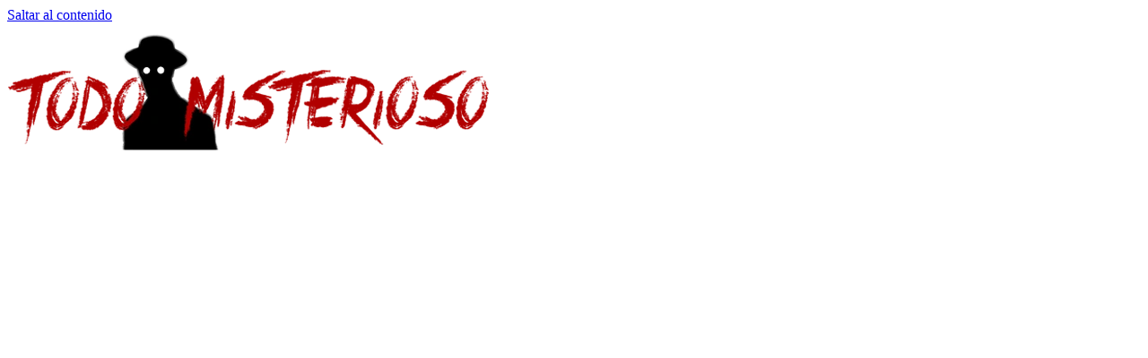

--- FILE ---
content_type: text/html; charset=UTF-8
request_url: https://www.todomisterioso.com/espiritus/
body_size: 30086
content:
		<!doctype html>
		<html lang="es">
		
<head>

			<meta charset="UTF-8"/>
		<meta name="viewport" content="width=device-width, initial-scale=1">
		<link rel="profile" href="http://gmpg.org/xfn/11"/>
		
	<meta name='robots' content='index, follow, max-image-preview:large, max-snippet:-1, max-video-preview:-1' />

	<!-- This site is optimized with the Yoast SEO plugin v26.6 - https://yoast.com/wordpress/plugins/seo/ -->
	<title>Espíritus ¿Existen realmente? ¿Por qué? ¿Qué son? - Todo Misterioso</title>
	<meta name="description" content="¿Existen los espíritus? ¿Creencia vulgar o fenómeno paranormal? Encuentra una respuesta real a este misterio ✔️" />
	<link rel="canonical" href="https://www.todomisterioso.com/espiritus/" />
	<meta property="og:locale" content="es_ES" />
	<meta property="og:type" content="article" />
	<meta property="og:title" content="Espíritus ¿Existen realmente? ¿Por qué? ¿Qué son? - Todo Misterioso" />
	<meta property="og:description" content="¿Existen los espíritus? ¿Creencia vulgar o fenómeno paranormal? Encuentra una respuesta real a este misterio ✔️" />
	<meta property="og:url" content="https://www.todomisterioso.com/espiritus/" />
	<meta property="og:site_name" content="Todo Misterioso" />
	<meta property="article:author" content="https://www.facebook.com/todomisterioso/" />
	<meta property="article:published_time" content="2014-09-27T16:57:00+00:00" />
	<meta property="article:modified_time" content="2023-03-20T07:04:22+00:00" />
	<meta property="og:image" content="https://www.todomisterioso.com/wp-content/uploads/2014/09/luz-bosque-espiritus.jpg" />
	<meta property="og:image:width" content="1920" />
	<meta property="og:image:height" content="1080" />
	<meta property="og:image:type" content="image/jpeg" />
	<meta name="author" content="Todo Misterioso" />
	<meta name="twitter:card" content="summary_large_image" />
	<meta name="twitter:label1" content="Escrito por" />
	<meta name="twitter:data1" content="Todo Misterioso" />
	<meta name="twitter:label2" content="Tiempo de lectura" />
	<meta name="twitter:data2" content="20 minutos" />
	<script type="application/ld+json" class="yoast-schema-graph">{"@context":"https://schema.org","@graph":[{"@type":"Article","@id":"https://www.todomisterioso.com/espiritus/#article","isPartOf":{"@id":"https://www.todomisterioso.com/espiritus/"},"author":{"name":"Todo Misterioso","@id":"https://www.todomisterioso.com/#/schema/person/2a195d647fcbd95ea992c94e02347b79"},"headline":"Espíritus ¿Existen realmente? ¿Por qué? ¿Qué son?","datePublished":"2014-09-27T16:57:00+00:00","dateModified":"2023-03-20T07:04:22+00:00","mainEntityOfPage":{"@id":"https://www.todomisterioso.com/espiritus/"},"wordCount":4517,"publisher":{"@id":"https://www.todomisterioso.com/#organization"},"image":{"@id":"https://www.todomisterioso.com/espiritus/#primaryimage"},"thumbnailUrl":"https://www.todomisterioso.com/wp-content/uploads/2014/09/luz-bosque-espiritus.jpg","keywords":["cámara fotográfica","dimensión paralela","espíritus","fantasmas","flash"],"articleSection":["Fenómenos Paranormales"],"inLanguage":"es"},{"@type":"WebPage","@id":"https://www.todomisterioso.com/espiritus/","url":"https://www.todomisterioso.com/espiritus/","name":"Espíritus ¿Existen realmente? ¿Por qué? ¿Qué son? - Todo Misterioso","isPartOf":{"@id":"https://www.todomisterioso.com/#website"},"primaryImageOfPage":{"@id":"https://www.todomisterioso.com/espiritus/#primaryimage"},"image":{"@id":"https://www.todomisterioso.com/espiritus/#primaryimage"},"thumbnailUrl":"https://www.todomisterioso.com/wp-content/uploads/2014/09/luz-bosque-espiritus.jpg","datePublished":"2014-09-27T16:57:00+00:00","dateModified":"2023-03-20T07:04:22+00:00","description":"¿Existen los espíritus? ¿Creencia vulgar o fenómeno paranormal? Encuentra una respuesta real a este misterio ✔️","breadcrumb":{"@id":"https://www.todomisterioso.com/espiritus/#breadcrumb"},"inLanguage":"es","potentialAction":[{"@type":"ReadAction","target":["https://www.todomisterioso.com/espiritus/"]}]},{"@type":"ImageObject","inLanguage":"es","@id":"https://www.todomisterioso.com/espiritus/#primaryimage","url":"https://www.todomisterioso.com/wp-content/uploads/2014/09/luz-bosque-espiritus.jpg","contentUrl":"https://www.todomisterioso.com/wp-content/uploads/2014/09/luz-bosque-espiritus.jpg","width":1920,"height":1080,"caption":"Luz en el bosque de espíritus"},{"@type":"BreadcrumbList","@id":"https://www.todomisterioso.com/espiritus/#breadcrumb","itemListElement":[{"@type":"ListItem","position":1,"name":"Portada","item":"https://www.todomisterioso.com/"},{"@type":"ListItem","position":2,"name":"Espíritus ¿Existen realmente? ¿Por qué? ¿Qué son?"}]},{"@type":"WebSite","@id":"https://www.todomisterioso.com/#website","url":"https://www.todomisterioso.com/","name":"Todo Misterioso","description":"Investigación de los mayores misterios del mundo: civilizaciones perdidas, OVNIs, fenómenos paranormales, criaturas misteriosas.","publisher":{"@id":"https://www.todomisterioso.com/#organization"},"potentialAction":[{"@type":"SearchAction","target":{"@type":"EntryPoint","urlTemplate":"https://www.todomisterioso.com/?s={search_term_string}"},"query-input":{"@type":"PropertyValueSpecification","valueRequired":true,"valueName":"search_term_string"}}],"inLanguage":"es"},{"@type":"Organization","@id":"https://www.todomisterioso.com/#organization","name":"Todo Misterioso","url":"https://www.todomisterioso.com/","logo":{"@type":"ImageObject","inLanguage":"es","@id":"https://www.todomisterioso.com/#/schema/logo/image/","url":"https://www.todomisterioso.com/wp-content/uploads/2022/11/logo-todo-misterioso-bis.png","contentUrl":"https://www.todomisterioso.com/wp-content/uploads/2022/11/logo-todo-misterioso-bis.png","width":540,"height":158,"caption":"Todo Misterioso"},"image":{"@id":"https://www.todomisterioso.com/#/schema/logo/image/"}},{"@type":"Person","@id":"https://www.todomisterioso.com/#/schema/person/2a195d647fcbd95ea992c94e02347b79","name":"Todo Misterioso","sameAs":["https://www.facebook.com/todomisterioso/"],"url":"https://www.todomisterioso.com/author/lg-systems/"}]}</script>
	<!-- / Yoast SEO plugin. -->


<link rel='dns-prefetch' href='//static.addtoany.com' />

<link rel="alternate" type="application/rss+xml" title="Todo Misterioso &raquo; Feed" href="https://www.todomisterioso.com/feed/" />
<link rel="alternate" type="application/rss+xml" title="Todo Misterioso &raquo; Feed de los comentarios" href="https://www.todomisterioso.com/comments/feed/" />
<link rel="alternate" title="oEmbed (JSON)" type="application/json+oembed" href="https://www.todomisterioso.com/wp-json/oembed/1.0/embed?url=https%3A%2F%2Fwww.todomisterioso.com%2Fespiritus%2F" />
<link rel="alternate" title="oEmbed (XML)" type="text/xml+oembed" href="https://www.todomisterioso.com/wp-json/oembed/1.0/embed?url=https%3A%2F%2Fwww.todomisterioso.com%2Fespiritus%2F&#038;format=xml" />
		<!-- This site uses the Google Analytics by MonsterInsights plugin v9.11.0 - Using Analytics tracking - https://www.monsterinsights.com/ -->
							<script src="//www.googletagmanager.com/gtag/js?id=G-YX9MZQ7G9T"  data-cfasync="false" data-wpfc-render="false" type="text/javascript" async></script>
			<script data-cfasync="false" data-wpfc-render="false" type="text/javascript">var mi_version='9.11.0';var mi_track_user=!0;var mi_no_track_reason='';var MonsterInsightsDefaultLocations={"page_location":"https:\/\/www.todomisterioso.com\/espiritus\/"};if(typeof MonsterInsightsPrivacyGuardFilter==='function'){var MonsterInsightsLocations=(typeof MonsterInsightsExcludeQuery==='object')?MonsterInsightsPrivacyGuardFilter(MonsterInsightsExcludeQuery):MonsterInsightsPrivacyGuardFilter(MonsterInsightsDefaultLocations)}else{var MonsterInsightsLocations=(typeof MonsterInsightsExcludeQuery==='object')?MonsterInsightsExcludeQuery:MonsterInsightsDefaultLocations}
var disableStrs=['ga-disable-G-YX9MZQ7G9T',];function __gtagTrackerIsOptedOut(){for(var index=0;index<disableStrs.length;index++){if(document.cookie.indexOf(disableStrs[index]+'=true')>-1){return!0}}
return!1}
if(__gtagTrackerIsOptedOut()){for(var index=0;index<disableStrs.length;index++){window[disableStrs[index]]=!0}}
function __gtagTrackerOptout(){for(var index=0;index<disableStrs.length;index++){document.cookie=disableStrs[index]+'=true; expires=Thu, 31 Dec 2099 23:59:59 UTC; path=/';window[disableStrs[index]]=!0}}
if('undefined'===typeof gaOptout){function gaOptout(){__gtagTrackerOptout()}}
window.dataLayer=window.dataLayer||[];window.MonsterInsightsDualTracker={helpers:{},trackers:{},};if(mi_track_user){function __gtagDataLayer(){dataLayer.push(arguments)}
function __gtagTracker(type,name,parameters){if(!parameters){parameters={}}
if(parameters.send_to){__gtagDataLayer.apply(null,arguments);return}
if(type==='event'){parameters.send_to=monsterinsights_frontend.v4_id;var hookName=name;if(typeof parameters.event_category!=='undefined'){hookName=parameters.event_category+':'+name}
if(typeof MonsterInsightsDualTracker.trackers[hookName]!=='undefined'){MonsterInsightsDualTracker.trackers[hookName](parameters)}else{__gtagDataLayer('event',name,parameters)}}else{__gtagDataLayer.apply(null,arguments)}}
__gtagTracker('js',new Date());__gtagTracker('set',{'developer_id.dZGIzZG':!0,});if(MonsterInsightsLocations.page_location){__gtagTracker('set',MonsterInsightsLocations)}
__gtagTracker('config','G-YX9MZQ7G9T',{"forceSSL":"true"});window.gtag=__gtagTracker;(function(){var noopfn=function(){return null};var newtracker=function(){return new Tracker()};var Tracker=function(){return null};var p=Tracker.prototype;p.get=noopfn;p.set=noopfn;p.send=function(){var args=Array.prototype.slice.call(arguments);args.unshift('send');__gaTracker.apply(null,args)};var __gaTracker=function(){var len=arguments.length;if(len===0){return}
var f=arguments[len-1];if(typeof f!=='object'||f===null||typeof f.hitCallback!=='function'){if('send'===arguments[0]){var hitConverted,hitObject=!1,action;if('event'===arguments[1]){if('undefined'!==typeof arguments[3]){hitObject={'eventAction':arguments[3],'eventCategory':arguments[2],'eventLabel':arguments[4],'value':arguments[5]?arguments[5]:1,}}}
if('pageview'===arguments[1]){if('undefined'!==typeof arguments[2]){hitObject={'eventAction':'page_view','page_path':arguments[2],}}}
if(typeof arguments[2]==='object'){hitObject=arguments[2]}
if(typeof arguments[5]==='object'){Object.assign(hitObject,arguments[5])}
if('undefined'!==typeof arguments[1].hitType){hitObject=arguments[1];if('pageview'===hitObject.hitType){hitObject.eventAction='page_view'}}
if(hitObject){action='timing'===arguments[1].hitType?'timing_complete':hitObject.eventAction;hitConverted=mapArgs(hitObject);__gtagTracker('event',action,hitConverted)}}
return}
function mapArgs(args){var arg,hit={};var gaMap={'eventCategory':'event_category','eventAction':'event_action','eventLabel':'event_label','eventValue':'event_value','nonInteraction':'non_interaction','timingCategory':'event_category','timingVar':'name','timingValue':'value','timingLabel':'event_label','page':'page_path','location':'page_location','title':'page_title','referrer':'page_referrer',};for(arg in args){if(!(!args.hasOwnProperty(arg)||!gaMap.hasOwnProperty(arg))){hit[gaMap[arg]]=args[arg]}else{hit[arg]=args[arg]}}
return hit}
try{f.hitCallback()}catch(ex){}};__gaTracker.create=newtracker;__gaTracker.getByName=newtracker;__gaTracker.getAll=function(){return[]};__gaTracker.remove=noopfn;__gaTracker.loaded=!0;window.__gaTracker=__gaTracker})()}else{console.log("");(function(){function __gtagTracker(){return null}
window.__gtagTracker=__gtagTracker;window.gtag=__gtagTracker})()}</script>
							<!-- / Google Analytics by MonsterInsights -->
		<style id='wp-img-auto-sizes-contain-inline-css' type='text/css'>img:is([sizes=auto i],[sizes^="auto," i]){contain-intrinsic-size:3000px 1500px}</style>

<link rel='stylesheet' id='cookie-notice-front-css' href='https://www.todomisterioso.com/wp-content/plugins/cookie-notice/css/front.min.css?ver=2.5.11' type='text/css' media='all' />
<link rel='stylesheet' id='colormag-style-css' href='https://www.todomisterioso.com/wp-content/cache/asset-cleanup/css/item/colormag__style-css-vfffc3df6c9ec950149dd259035c9480dc7f601e4.css' type='text/css' media='all' />
<link rel='stylesheet' id='bootstrap-grid-css' href='https://www.todomisterioso.com/wp-content/themes/colormag-child/css/bootstrap-5/bootstrap-grid.min.css?ver=5.3.5' type='text/css' media='all' />
<link rel='stylesheet' id='bootstrap-custom-css' href='https://www.todomisterioso.com/wp-content/cache/asset-cleanup/css/item/colormag-child__css__bootstrap-5__bootstrap-custom-css-v5ce3f0d228cd08bd9cbf731ec3f40a0f90bf6d9b.css' type='text/css' media='all' />
<link rel='stylesheet' id='colormag_style-css' href='https://www.todomisterioso.com/wp-content/cache/asset-cleanup/css/item/colormag-child__style-css-vc66916c801f06b31d6f152a4d2c85507d2fc1718.css' type='text/css' media='all' />
<link rel='stylesheet' id='colormag_dark_style-css' href='https://www.todomisterioso.com/wp-content/cache/asset-cleanup/css/item/colormag__dark-css-vd6dd5033b5f115b1992864f8ff13cb76547bd81c.css' type='text/css' media='all' />
<style id='colormag_dark_style-inline-css' type='text/css'>.colormag-button,blockquote,button,input[type=reset],input[type=button],input[type=submit],.cm-home-icon.front_page_on,.cm-post-categories a,.cm-primary-nav ul li ul li:hover,.cm-primary-nav ul li.current-menu-item,.cm-primary-nav ul li.current_page_ancestor,.cm-primary-nav ul li.current-menu-ancestor,.cm-primary-nav ul li.current_page_item,.cm-primary-nav ul li:hover,.cm-primary-nav ul li.focus,.cm-mobile-nav li a:hover,.colormag-header-clean #cm-primary-nav .cm-menu-toggle:hover,.cm-header .cm-mobile-nav li:hover,.cm-header .cm-mobile-nav li.current-page-ancestor,.cm-header .cm-mobile-nav li.current-menu-ancestor,.cm-header .cm-mobile-nav li.current-page-item,.cm-header .cm-mobile-nav li.current-menu-item,.cm-primary-nav ul li.focus>a,.cm-layout-2 .cm-primary-nav ul ul.sub-menu li.focus>a,.cm-mobile-nav .current-menu-item>a,.cm-mobile-nav .current_page_item>a,.colormag-header-clean .cm-mobile-nav li:hover>a,.colormag-header-clean .cm-mobile-nav li.current-page-ancestor>a,.colormag-header-clean .cm-mobile-nav li.current-menu-ancestor>a,.colormag-header-clean .cm-mobile-nav li.current-page-item>a,.colormag-header-clean .cm-mobile-nav li.current-menu-item>a,.fa.search-top:hover,.widget_call_to_action .btn--primary,.colormag-footer--classic .cm-footer-cols .cm-row .cm-widget-title span::before,.colormag-footer--classic-bordered .cm-footer-cols .cm-row .cm-widget-title span::before,.cm-featured-posts .cm-widget-title span,.cm-featured-category-slider-widget .cm-slide-content .cm-entry-header-meta .cm-post-categories a,.cm-highlighted-posts .cm-post-content .cm-entry-header-meta .cm-post-categories a,.cm-category-slide-next,.cm-category-slide-prev,.slide-next,.slide-prev,.cm-tabbed-widget ul li,.cm-posts .wp-pagenavi .current,.cm-posts .wp-pagenavi a:hover,.cm-secondary .cm-widget-title span,.cm-posts .post .cm-post-content .cm-entry-header-meta .cm-post-categories a,.cm-page-header .cm-page-title span,.entry-meta .post-format i,.format-link .cm-entry-summary a,.cm-entry-button,.infinite-scroll .tg-infinite-scroll,.no-more-post-text,.pagination span,.comments-area .comment-author-link span,.cm-footer-cols .cm-row .cm-widget-title span,.advertisement_above_footer .cm-widget-title span,.error,.cm-primary .cm-widget-title span,.related-posts-wrapper.style-three .cm-post-content .cm-entry-title a:hover:before,.cm-slider-area .cm-widget-title span,.cm-beside-slider-widget .cm-widget-title span,.top-full-width-sidebar .cm-widget-title span,.wp-block-quote,.wp-block-quote.is-style-large,.wp-block-quote.has-text-align-right,.cm-error-404 .cm-btn,.widget .wp-block-heading,.wp-block-search button,.widget a::before,.cm-post-date a::before,.byline a::before,.colormag-footer--classic-bordered .cm-widget-title::before,.wp-block-button__link,#cm-tertiary .cm-widget-title span,.link-pagination .post-page-numbers.current,.wp-block-query-pagination-numbers .page-numbers.current,.wp-element-button,.wp-block-button .wp-block-button__link,.wp-element-button,.cm-layout-2 .cm-primary-nav ul ul.sub-menu li:hover,.cm-layout-2 .cm-primary-nav ul ul.sub-menu li.current-menu-ancestor,.cm-layout-2 .cm-primary-nav ul ul.sub-menu li.current-menu-item,.cm-layout-2 .cm-primary-nav ul ul.sub-menu li.focus,.search-wrap button,.page-numbers .current,.cm-footer-builder .cm-widget-title span,.wp-block-search .wp-element-button:hover{background-color:#d33}a,.cm-layout-2 #cm-primary-nav .fa.search-top:hover,.cm-layout-2 #cm-primary-nav.cm-mobile-nav .cm-random-post a:hover .fa-random,.cm-layout-2 #cm-primary-nav.cm-primary-nav .cm-random-post a:hover .fa-random,.cm-layout-2 .breaking-news .newsticker a:hover,.cm-layout-2 .cm-primary-nav ul li.current-menu-item>a,.cm-layout-2 .cm-primary-nav ul li.current_page_item>a,.cm-layout-2 .cm-primary-nav ul li:hover>a,.cm-layout-2 .cm-primary-nav ul li.focus>a .dark-skin .cm-layout-2-style-1 #cm-primary-nav.cm-primary-nav .cm-home-icon:hover .fa,.byline a:hover,.comments a:hover,.cm-edit-link a:hover,.cm-post-date a:hover,.social-links:not(.cm-header-actions .social-links) i.fa:hover,.cm-tag-links a:hover,.colormag-header-clean .social-links li:hover i.fa,.cm-layout-2-style-1 .social-links li:hover i.fa,.colormag-header-clean .breaking-news .newsticker a:hover,.widget_featured_posts .article-content .cm-entry-title a:hover,.widget_featured_slider .slide-content .cm-below-entry-meta .byline a:hover,.widget_featured_slider .slide-content .cm-below-entry-meta .comments a:hover,.widget_featured_slider .slide-content .cm-below-entry-meta .cm-post-date a:hover,.widget_featured_slider .slide-content .cm-entry-title a:hover,.widget_block_picture_news.widget_featured_posts .article-content .cm-entry-title a:hover,.widget_highlighted_posts .article-content .cm-below-entry-meta .byline a:hover,.widget_highlighted_posts .article-content .cm-below-entry-meta .comments a:hover,.widget_highlighted_posts .article-content .cm-below-entry-meta .cm-post-date a:hover,.widget_highlighted_posts .article-content .cm-entry-title a:hover,i.fa-arrow-up,i.fa-arrow-down,.cm-site-title a,#content .post .article-content .cm-entry-title a:hover,.entry-meta .byline i,.entry-meta .cat-links i,.entry-meta a,.post .cm-entry-title a:hover,.search .cm-entry-title a:hover,.entry-meta .comments-link a:hover,.entry-meta .cm-edit-link a:hover,.entry-meta .cm-post-date a:hover,.entry-meta .cm-tag-links a:hover,.single #content .tags a:hover,.count,.next a:hover,.previous a:hover,.related-posts-main-title .fa,.single-related-posts .article-content .cm-entry-title a:hover,.pagination a span:hover,#content .comments-area a.comment-cm-edit-link:hover,#content .comments-area a.comment-permalink:hover,#content .comments-area article header cite a:hover,.comments-area .comment-author-link a:hover,.comment .comment-reply-link:hover,.nav-next a,.nav-previous a,#cm-footer .cm-footer-menu ul li a:hover,.cm-footer-cols .cm-row a:hover,a#scroll-up i,.related-posts-wrapper-flyout .cm-entry-title a:hover,.human-diff-time .human-diff-time-display:hover,.cm-layout-2-style-1 #cm-primary-nav .fa:hover,.cm-footer-bar a,.cm-post-date a:hover,.cm-author a:hover,.cm-comments-link a:hover,.cm-tag-links a:hover,.cm-edit-link a:hover,.cm-footer-bar .copyright a,.cm-featured-posts .cm-entry-title a:hover,.cm-posts .post .cm-post-content .cm-entry-title a:hover,.cm-posts .post .single-title-above .cm-entry-title a:hover,.cm-layout-2 .cm-primary-nav ul li:hover>a,.cm-layout-2 #cm-primary-nav .fa:hover,.cm-entry-title a:hover,button:hover,input[type="button"]:hover,input[type="reset"]:hover,input[type="submit"]:hover,.wp-block-button .wp-block-button__link:hover,.cm-button:hover,.wp-element-button:hover,li.product .added_to_cart:hover,.comments-area .comment-permalink:hover,.cm-footer-bar-area .cm-footer-bar__2 a{color:#d33}#cm-primary-nav,.cm-contained .cm-header-2 .cm-row,.cm-header-builder.cm-full-width .cm-main-header .cm-header-bottom-row{border-top-color:#d33}.cm-layout-2 #cm-primary-nav,.cm-layout-2 .cm-primary-nav ul ul.sub-menu li:hover,.cm-layout-2 .cm-primary-nav ul>li:hover>a,.cm-layout-2 .cm-primary-nav ul>li.current-menu-item>a,.cm-layout-2 .cm-primary-nav ul>li.current-menu-ancestor>a,.cm-layout-2 .cm-primary-nav ul ul.sub-menu li.current-menu-ancestor,.cm-layout-2 .cm-primary-nav ul ul.sub-menu li.current-menu-item,.cm-layout-2 .cm-primary-nav ul ul.sub-menu li.focus,cm-layout-2 .cm-primary-nav ul ul.sub-menu li.current-menu-ancestor,cm-layout-2 .cm-primary-nav ul ul.sub-menu li.current-menu-item,cm-layout-2 #cm-primary-nav .cm-menu-toggle:hover,cm-layout-2 #cm-primary-nav.cm-mobile-nav .cm-menu-toggle,cm-layout-2 .cm-primary-nav ul>li:hover>a,cm-layout-2 .cm-primary-nav ul>li.current-menu-item>a,cm-layout-2 .cm-primary-nav ul>li.current-menu-ancestor>a,.cm-layout-2 .cm-primary-nav ul li.focus>a,.pagination a span:hover,.cm-error-404 .cm-btn,.single-post .cm-post-categories a::after,.widget .block-title,.cm-layout-2 .cm-primary-nav ul li.focus>a,button,input[type="button"],input[type="reset"],input[type="submit"],.wp-block-button .wp-block-button__link,.cm-button,.wp-element-button,li.product .added_to_cart{border-color:#d33}.cm-secondary .cm-widget-title,#cm-tertiary .cm-widget-title,.widget_featured_posts .widget-title,#secondary .widget-title,#cm-tertiary .widget-title,.cm-page-header .cm-page-title,.cm-footer-cols .cm-row .widget-title,.advertisement_above_footer .widget-title,#primary .widget-title,.widget_slider_area .widget-title,.widget_beside_slider .widget-title,.top-full-width-sidebar .widget-title,.cm-footer-cols .cm-row .cm-widget-title,.cm-footer-bar .copyright a,.cm-layout-2.cm-layout-2-style-2 #cm-primary-nav,.cm-layout-2 .cm-primary-nav ul>li:hover>a,.cm-footer-builder .cm-widget-title,.cm-layout-2 .cm-primary-nav ul>li.current-menu-item>a{border-bottom-color:#d33}body{color:#444}.cm-posts .post{box-shadow:0 0 2px 0 #E4E4E7}body,button,input,select,textarea,blockquote p,.entry-meta,.cm-entry-button,dl,.previous a,.next a,.nav-previous a,.nav-next a,#respond h3#reply-title #cancel-comment-reply-link,#respond form input[type="text"],#respond form textarea,.cm-secondary .widget,.cm-error-404 .widget,.cm-entry-summary p{font-family:Open Sans}h1,h2,h3,h4,h5,h6{font-family:Open Sans}@media screen and (min-width:992px){.cm-primary{width:70%}}.colormag-button,input[type="reset"],input[type="button"],input[type="submit"],button,.cm-entry-button span,.wp-block-button .wp-block-button__link{color:#fff}.cm-content{background-color:#fff;background-size:contain}body,body.boxed{background-color:eaeaea;background-position:;background-size:;background-attachment:;background-repeat:}.cm-header .cm-menu-toggle svg,.cm-header .cm-menu-toggle svg{fill:#fff}.cm-footer-bar-area .cm-footer-bar__2 a{color:#207daf}.colormag-button,blockquote,button,input[type=reset],input[type=button],input[type=submit],.cm-home-icon.front_page_on,.cm-post-categories a,.cm-primary-nav ul li ul li:hover,.cm-primary-nav ul li.current-menu-item,.cm-primary-nav ul li.current_page_ancestor,.cm-primary-nav ul li.current-menu-ancestor,.cm-primary-nav ul li.current_page_item,.cm-primary-nav ul li:hover,.cm-primary-nav ul li.focus,.cm-mobile-nav li a:hover,.colormag-header-clean #cm-primary-nav .cm-menu-toggle:hover,.cm-header .cm-mobile-nav li:hover,.cm-header .cm-mobile-nav li.current-page-ancestor,.cm-header .cm-mobile-nav li.current-menu-ancestor,.cm-header .cm-mobile-nav li.current-page-item,.cm-header .cm-mobile-nav li.current-menu-item,.cm-primary-nav ul li.focus>a,.cm-layout-2 .cm-primary-nav ul ul.sub-menu li.focus>a,.cm-mobile-nav .current-menu-item>a,.cm-mobile-nav .current_page_item>a,.colormag-header-clean .cm-mobile-nav li:hover>a,.colormag-header-clean .cm-mobile-nav li.current-page-ancestor>a,.colormag-header-clean .cm-mobile-nav li.current-menu-ancestor>a,.colormag-header-clean .cm-mobile-nav li.current-page-item>a,.colormag-header-clean .cm-mobile-nav li.current-menu-item>a,.fa.search-top:hover,.widget_call_to_action .btn--primary,.colormag-footer--classic .cm-footer-cols .cm-row .cm-widget-title span::before,.colormag-footer--classic-bordered .cm-footer-cols .cm-row .cm-widget-title span::before,.cm-featured-posts .cm-widget-title span,.cm-featured-category-slider-widget .cm-slide-content .cm-entry-header-meta .cm-post-categories a,.cm-highlighted-posts .cm-post-content .cm-entry-header-meta .cm-post-categories a,.cm-category-slide-next,.cm-category-slide-prev,.slide-next,.slide-prev,.cm-tabbed-widget ul li,.cm-posts .wp-pagenavi .current,.cm-posts .wp-pagenavi a:hover,.cm-secondary .cm-widget-title span,.cm-posts .post .cm-post-content .cm-entry-header-meta .cm-post-categories a,.cm-page-header .cm-page-title span,.entry-meta .post-format i,.format-link .cm-entry-summary a,.cm-entry-button,.infinite-scroll .tg-infinite-scroll,.no-more-post-text,.pagination span,.comments-area .comment-author-link span,.cm-footer-cols .cm-row .cm-widget-title span,.advertisement_above_footer .cm-widget-title span,.error,.cm-primary .cm-widget-title span,.related-posts-wrapper.style-three .cm-post-content .cm-entry-title a:hover:before,.cm-slider-area .cm-widget-title span,.cm-beside-slider-widget .cm-widget-title span,.top-full-width-sidebar .cm-widget-title span,.wp-block-quote,.wp-block-quote.is-style-large,.wp-block-quote.has-text-align-right,.cm-error-404 .cm-btn,.widget .wp-block-heading,.wp-block-search button,.widget a::before,.cm-post-date a::before,.byline a::before,.colormag-footer--classic-bordered .cm-widget-title::before,.wp-block-button__link,#cm-tertiary .cm-widget-title span,.link-pagination .post-page-numbers.current,.wp-block-query-pagination-numbers .page-numbers.current,.wp-element-button,.wp-block-button .wp-block-button__link,.wp-element-button,.cm-layout-2 .cm-primary-nav ul ul.sub-menu li:hover,.cm-layout-2 .cm-primary-nav ul ul.sub-menu li.current-menu-ancestor,.cm-layout-2 .cm-primary-nav ul ul.sub-menu li.current-menu-item,.cm-layout-2 .cm-primary-nav ul ul.sub-menu li.focus,.search-wrap button,.page-numbers .current,.cm-footer-builder .cm-widget-title span,.wp-block-search .wp-element-button:hover{background-color:#d33}a,.cm-layout-2 #cm-primary-nav .fa.search-top:hover,.cm-layout-2 #cm-primary-nav.cm-mobile-nav .cm-random-post a:hover .fa-random,.cm-layout-2 #cm-primary-nav.cm-primary-nav .cm-random-post a:hover .fa-random,.cm-layout-2 .breaking-news .newsticker a:hover,.cm-layout-2 .cm-primary-nav ul li.current-menu-item>a,.cm-layout-2 .cm-primary-nav ul li.current_page_item>a,.cm-layout-2 .cm-primary-nav ul li:hover>a,.cm-layout-2 .cm-primary-nav ul li.focus>a .dark-skin .cm-layout-2-style-1 #cm-primary-nav.cm-primary-nav .cm-home-icon:hover .fa,.byline a:hover,.comments a:hover,.cm-edit-link a:hover,.cm-post-date a:hover,.social-links:not(.cm-header-actions .social-links) i.fa:hover,.cm-tag-links a:hover,.colormag-header-clean .social-links li:hover i.fa,.cm-layout-2-style-1 .social-links li:hover i.fa,.colormag-header-clean .breaking-news .newsticker a:hover,.widget_featured_posts .article-content .cm-entry-title a:hover,.widget_featured_slider .slide-content .cm-below-entry-meta .byline a:hover,.widget_featured_slider .slide-content .cm-below-entry-meta .comments a:hover,.widget_featured_slider .slide-content .cm-below-entry-meta .cm-post-date a:hover,.widget_featured_slider .slide-content .cm-entry-title a:hover,.widget_block_picture_news.widget_featured_posts .article-content .cm-entry-title a:hover,.widget_highlighted_posts .article-content .cm-below-entry-meta .byline a:hover,.widget_highlighted_posts .article-content .cm-below-entry-meta .comments a:hover,.widget_highlighted_posts .article-content .cm-below-entry-meta .cm-post-date a:hover,.widget_highlighted_posts .article-content .cm-entry-title a:hover,i.fa-arrow-up,i.fa-arrow-down,.cm-site-title a,#content .post .article-content .cm-entry-title a:hover,.entry-meta .byline i,.entry-meta .cat-links i,.entry-meta a,.post .cm-entry-title a:hover,.search .cm-entry-title a:hover,.entry-meta .comments-link a:hover,.entry-meta .cm-edit-link a:hover,.entry-meta .cm-post-date a:hover,.entry-meta .cm-tag-links a:hover,.single #content .tags a:hover,.count,.next a:hover,.previous a:hover,.related-posts-main-title .fa,.single-related-posts .article-content .cm-entry-title a:hover,.pagination a span:hover,#content .comments-area a.comment-cm-edit-link:hover,#content .comments-area a.comment-permalink:hover,#content .comments-area article header cite a:hover,.comments-area .comment-author-link a:hover,.comment .comment-reply-link:hover,.nav-next a,.nav-previous a,#cm-footer .cm-footer-menu ul li a:hover,.cm-footer-cols .cm-row a:hover,a#scroll-up i,.related-posts-wrapper-flyout .cm-entry-title a:hover,.human-diff-time .human-diff-time-display:hover,.cm-layout-2-style-1 #cm-primary-nav .fa:hover,.cm-footer-bar a,.cm-post-date a:hover,.cm-author a:hover,.cm-comments-link a:hover,.cm-tag-links a:hover,.cm-edit-link a:hover,.cm-footer-bar .copyright a,.cm-featured-posts .cm-entry-title a:hover,.cm-posts .post .cm-post-content .cm-entry-title a:hover,.cm-posts .post .single-title-above .cm-entry-title a:hover,.cm-layout-2 .cm-primary-nav ul li:hover>a,.cm-layout-2 #cm-primary-nav .fa:hover,.cm-entry-title a:hover,button:hover,input[type="button"]:hover,input[type="reset"]:hover,input[type="submit"]:hover,.wp-block-button .wp-block-button__link:hover,.cm-button:hover,.wp-element-button:hover,li.product .added_to_cart:hover,.comments-area .comment-permalink:hover,.cm-footer-bar-area .cm-footer-bar__2 a{color:#d33}#cm-primary-nav,.cm-contained .cm-header-2 .cm-row,.cm-header-builder.cm-full-width .cm-main-header .cm-header-bottom-row{border-top-color:#d33}.cm-layout-2 #cm-primary-nav,.cm-layout-2 .cm-primary-nav ul ul.sub-menu li:hover,.cm-layout-2 .cm-primary-nav ul>li:hover>a,.cm-layout-2 .cm-primary-nav ul>li.current-menu-item>a,.cm-layout-2 .cm-primary-nav ul>li.current-menu-ancestor>a,.cm-layout-2 .cm-primary-nav ul ul.sub-menu li.current-menu-ancestor,.cm-layout-2 .cm-primary-nav ul ul.sub-menu li.current-menu-item,.cm-layout-2 .cm-primary-nav ul ul.sub-menu li.focus,cm-layout-2 .cm-primary-nav ul ul.sub-menu li.current-menu-ancestor,cm-layout-2 .cm-primary-nav ul ul.sub-menu li.current-menu-item,cm-layout-2 #cm-primary-nav .cm-menu-toggle:hover,cm-layout-2 #cm-primary-nav.cm-mobile-nav .cm-menu-toggle,cm-layout-2 .cm-primary-nav ul>li:hover>a,cm-layout-2 .cm-primary-nav ul>li.current-menu-item>a,cm-layout-2 .cm-primary-nav ul>li.current-menu-ancestor>a,.cm-layout-2 .cm-primary-nav ul li.focus>a,.pagination a span:hover,.cm-error-404 .cm-btn,.single-post .cm-post-categories a::after,.widget .block-title,.cm-layout-2 .cm-primary-nav ul li.focus>a,button,input[type="button"],input[type="reset"],input[type="submit"],.wp-block-button .wp-block-button__link,.cm-button,.wp-element-button,li.product .added_to_cart{border-color:#d33}.cm-secondary .cm-widget-title,#cm-tertiary .cm-widget-title,.widget_featured_posts .widget-title,#secondary .widget-title,#cm-tertiary .widget-title,.cm-page-header .cm-page-title,.cm-footer-cols .cm-row .widget-title,.advertisement_above_footer .widget-title,#primary .widget-title,.widget_slider_area .widget-title,.widget_beside_slider .widget-title,.top-full-width-sidebar .widget-title,.cm-footer-cols .cm-row .cm-widget-title,.cm-footer-bar .copyright a,.cm-layout-2.cm-layout-2-style-2 #cm-primary-nav,.cm-layout-2 .cm-primary-nav ul>li:hover>a,.cm-footer-builder .cm-widget-title,.cm-layout-2 .cm-primary-nav ul>li.current-menu-item>a{border-bottom-color:#d33}body{color:#444}.cm-posts .post{box-shadow:0 0 2px 0 #E4E4E7}body,button,input,select,textarea,blockquote p,.entry-meta,.cm-entry-button,dl,.previous a,.next a,.nav-previous a,.nav-next a,#respond h3#reply-title #cancel-comment-reply-link,#respond form input[type="text"],#respond form textarea,.cm-secondary .widget,.cm-error-404 .widget,.cm-entry-summary p{font-family:Open Sans}h1,h2,h3,h4,h5,h6{font-family:Open Sans}@media screen and (min-width:992px){.cm-primary{width:70%}}.colormag-button,input[type="reset"],input[type="button"],input[type="submit"],button,.cm-entry-button span,.wp-block-button .wp-block-button__link{color:#fff}.cm-content{background-color:#fff;background-size:contain}body,body.boxed{background-color:eaeaea;background-position:;background-size:;background-attachment:;background-repeat:}.cm-header .cm-menu-toggle svg,.cm-header .cm-menu-toggle svg{fill:#fff}.cm-footer-bar-area .cm-footer-bar__2 a{color:#207daf}.cm-header-builder .cm-header-buttons .cm-header-button .cm-button{background-color:#207daf}.cm-header-builder .cm-header-top-row{background-color:#f4f4f5}.cm-header-builder .cm-primary-nav .sub-menu,.cm-header-builder .cm-primary-nav .children{background-color:#232323;background-size:contain}.cm-header-builder nav.cm-secondary-nav ul.sub-menu,.cm-header-builder .cm-secondary-nav .children{background-color:#232323;background-size:contain}.cm-footer-builder .cm-footer-bottom-row{border-color:#3F3F46}:root{--top-grid-columns:4;--main-grid-columns:4;--bottom-grid-columns:2}.cm-footer-builder .cm-footer-bottom-row .cm-footer-col{flex-direction:column}.cm-footer-builder .cm-footer-main-row .cm-footer-col{flex-direction:column}.cm-footer-builder .cm-footer-top-row .cm-footer-col{flex-direction:column}:root{--cm-color-1:#F44336;--cm-color-2:#D12729;--cm-color-3:#FFFFFF;--cm-color-4:#FEF6F4;--cm-color-5:#0F000A;--cm-color-6:#252020;--cm-color-7:#7E7777;--cm-color-8:#FFFFFF;--cm-color-9:#C1BDBD}.dark-skin{--cm-color-1:#207daf;--cm-color-2:#121212;--cm-color-3:#0d0d0d;--cm-color-4:#E0E0E0;--cm-color-5:#27272a;--cm-color-6:#E3E2E2;--cm-color-7:#D1D1D1;--cm-color-8:#EBEBEB;--cm-color-9:#ffffff3d}.mzb-featured-posts,.mzb-social-icon,.mzb-featured-categories,.mzb-social-icons-insert{--color--light--primary:rgba(221,51,51,0.1)}body{--color--light--primary:#dd3333;--color--primary:#dd3333}:root{--wp--preset--color--cm-color-1:#F44336;--wp--preset--color--cm-color-2:#D12729;--wp--preset--color--cm-color-3:#FFFFFF;--wp--preset--color--cm-color-4:#FEF6F4;--wp--preset--color--cm-color-5:#0F000A;--wp--preset--color--cm-color-6:#252020;--wp--preset--color--cm-color-7:#7E7777;--wp--preset--color--cm-color-8:#FFFFFF;--wp--preset--color--cm-color-9:#C1BDBD}:root{--e-global-color-cmcolor1:#F44336;--e-global-color-cmcolor2:#D12729;--e-global-color-cmcolor3:#FFFFFF;--e-global-color-cmcolor4:#FEF6F4;--e-global-color-cmcolor5:#0F000A;--e-global-color-cmcolor6:#252020;--e-global-color-cmcolor7:#7E7777;--e-global-color-cmcolor8:#FFFFFF;--e-global-color-cmcolor9:#C1BDBD}</style>
<link rel='stylesheet' id='font-awesome-all-css' href='https://www.todomisterioso.com/wp-content/themes/colormag/inc/customizer/customind/assets/fontawesome/v6/css/all.min.css?ver=6.2.4' type='text/css' media='all' />
<link rel='stylesheet' id='colormag_google_fonts-css' href='https://www.todomisterioso.com/wp-content/cache/asset-cleanup/css/item/content__uploads__omgf__colormag_google_fonts__colormag_google_fonts-css-va9b3a5985d1b5e7e187cb74bd936a339633a6abb.css' type='text/css' media='all' />
<link rel='stylesheet' id='font-awesome-4-css' href='https://www.todomisterioso.com/wp-content/themes/colormag/assets/library/font-awesome/css/v4-shims.min.css?ver=4.7.0' type='text/css' media='all' />
<link rel='stylesheet' id='colormag-font-awesome-6-css' href='https://www.todomisterioso.com/wp-content/themes/colormag/inc/customizer/customind/assets/fontawesome/v6/css/all.min.css?ver=6.2.4' type='text/css' media='all' />
<link rel='stylesheet' id='addtoany-css' href='https://www.todomisterioso.com/wp-content/plugins/add-to-any/addtoany.min.css?ver=1.16' type='text/css' media='all' />
<script type="text/javascript" src="https://www.todomisterioso.com/wp-content/plugins/google-analytics-for-wordpress/assets/js/frontend-gtag.min.js?ver=9.11.0" id="monsterinsights-frontend-script-js" async="async" data-wp-strategy="async"></script>
<script data-cfasync="false" data-wpfc-render="false" type="text/javascript" id='monsterinsights-frontend-script-js-extra'>/* <![CDATA[ */
var monsterinsights_frontend = {"js_events_tracking":"true","download_extensions":"doc,pdf,ppt,zip,xls,docx,pptx,xlsx","inbound_paths":"[]","home_url":"https:\/\/www.todomisterioso.com","hash_tracking":"false","v4_id":"G-YX9MZQ7G9T"};/* ]]> */
</script>
<script type="text/javascript" id="addtoany-core-js-before">
/* <![CDATA[ */
window.a2a_config=window.a2a_config||{};a2a_config.callbacks=[];a2a_config.overlays=[];a2a_config.templates={};a2a_localize = {
	Share: "Compartir",
	Save: "Guardar",
	Subscribe: "Suscribir",
	Email: "Correo electrónico",
	Bookmark: "Marcador",
	ShowAll: "Mostrar todo",
	ShowLess: "Mostrar menos",
	FindServices: "Encontrar servicio(s)",
	FindAnyServiceToAddTo: "Encuentra al instante cualquier servicio para añadir a",
	PoweredBy: "Funciona con",
	ShareViaEmail: "Compartir por correo electrónico",
	SubscribeViaEmail: "Suscribirse a través de correo electrónico",
	BookmarkInYourBrowser: "Añadir a marcadores de tu navegador",
	BookmarkInstructions: "Presiona «Ctrl+D» o «\u2318+D» para añadir esta página a marcadores",
	AddToYourFavorites: "Añadir a tus favoritos",
	SendFromWebOrProgram: "Enviar desde cualquier dirección o programa de correo electrónico ",
	EmailProgram: "Programa de correo electrónico",
	More: "Más&#8230;",
	ThanksForSharing: "¡Gracias por compartir!",
	ThanksForFollowing: "¡Gracias por seguirnos!"
};


//# sourceURL=addtoany-core-js-before
/* ]]> */
</script>
<script type="text/javascript" defer src="https://static.addtoany.com/menu/page.js" id="addtoany-core-js"></script>
<script type="text/javascript" src="https://www.todomisterioso.com/wp-includes/js/jquery/jquery.min.js?ver=3.7.1" id="jquery-core-js"></script>
<script type="text/javascript" src="https://www.todomisterioso.com/wp-includes/js/jquery/jquery-migrate.min.js?ver=3.4.1" id="jquery-migrate-js"></script>
<script type="text/javascript" defer src="https://www.todomisterioso.com/wp-content/plugins/add-to-any/addtoany.min.js?ver=1.1" id="addtoany-jquery-js"></script>
<script type="text/javascript" id="cookie-notice-front-js-before">
/* <![CDATA[ */
var cnArgs = {"ajaxUrl":"https:\/\/www.todomisterioso.com\/wp-admin\/admin-ajax.php","nonce":"9a57ee6fea","hideEffect":"fade","position":"bottom","onScroll":false,"onScrollOffset":100,"onClick":false,"cookieName":"cookie_notice_accepted","cookieTime":2592000,"cookieTimeRejected":2592000,"globalCookie":false,"redirection":false,"cache":true,"revokeCookies":false,"revokeCookiesOpt":"automatic"};

//# sourceURL=cookie-notice-front-js-before
/* ]]> */
</script>
<script type="text/javascript" src="https://www.todomisterioso.com/wp-content/plugins/cookie-notice/js/front.min.js?ver=2.5.11" id="cookie-notice-front-js"></script>
<script type="text/javascript" src="https://www.todomisterioso.com/wp-content/plugins/sticky-menu-or-anything-on-scroll/assets/js/jq-sticky-anything.min.js?ver=2.1.1" id="stickyAnythingLib-js"></script>
<link rel="https://api.w.org/" href="https://www.todomisterioso.com/wp-json/" /><link rel="alternate" title="JSON" type="application/json" href="https://www.todomisterioso.com/wp-json/wp/v2/posts/16" /><link rel="EditURI" type="application/rsd+xml" title="RSD" href="https://www.todomisterioso.com/xmlrpc.php?rsd" />
<meta name="generator" content="WordPress 6.9" />
<link rel='shortlink' href='https://www.todomisterioso.com/?p=16' />
<style class='wp-fonts-local' type='text/css'>@font-face{font-family:"DM Sans";font-style:normal;font-weight:100 900;font-display:fallback;src:url(https://fonts.gstatic.com/s/dmsans/v15/rP2Hp2ywxg089UriCZOIHTWEBlw.woff2) format('woff2')}@font-face{font-family:"Public Sans";font-style:normal;font-weight:100 900;font-display:fallback;src:url(https://fonts.gstatic.com/s/publicsans/v15/ijwOs5juQtsyLLR5jN4cxBEoRDf44uE.woff2) format('woff2')}@font-face{font-family:Roboto;font-style:normal;font-weight:100 900;font-display:fallback;src:url(https://fonts.gstatic.com/s/roboto/v30/KFOjCnqEu92Fr1Mu51TjASc6CsE.woff2) format('woff2')}@font-face{font-family:"IBM Plex Serif";font-style:normal;font-weight:400;font-display:fallback;src:url(https://www.todomisterioso.com/wp-content/themes/colormag/assets/fonts/IBMPlexSerif-Regular.woff2) format('woff2')}@font-face{font-family:"IBM Plex Serif";font-style:normal;font-weight:700;font-display:fallback;src:url(https://www.todomisterioso.com/wp-content/themes/colormag/assets/fonts/IBMPlexSerif-Bold.woff2) format('woff2')}@font-face{font-family:"IBM Plex Serif";font-style:normal;font-weight:600;font-display:fallback;src:url(https://www.todomisterioso.com/wp-content/themes/colormag/assets/fonts/IBMPlexSerif-SemiBold.woff2) format('woff2')}@font-face{font-family:Inter;font-style:normal;font-weight:400;font-display:fallback;src:url(https://www.todomisterioso.com/wp-content/themes/colormag/assets/fonts/Inter-Regular.woff2) format('woff2')}</style>
<link rel="icon" href="https://www.todomisterioso.com/wp-content/uploads/2022/11/tm-150x150.jpg" sizes="32x32" />
<link rel="icon" href="https://www.todomisterioso.com/wp-content/uploads/2022/11/tm-300x300.jpg" sizes="192x192" />
<link rel="apple-touch-icon" href="https://www.todomisterioso.com/wp-content/uploads/2022/11/tm-300x300.jpg" />
<meta name="msapplication-TileImage" content="https://www.todomisterioso.com/wp-content/uploads/2022/11/tm-300x300.jpg" />

<style id='global-styles-inline-css' type='text/css'>:root{--wp--preset--aspect-ratio--square:1;--wp--preset--aspect-ratio--4-3:4/3;--wp--preset--aspect-ratio--3-4:3/4;--wp--preset--aspect-ratio--3-2:3/2;--wp--preset--aspect-ratio--2-3:2/3;--wp--preset--aspect-ratio--16-9:16/9;--wp--preset--aspect-ratio--9-16:9/16;--wp--preset--color--black:#000000;--wp--preset--color--cyan-bluish-gray:#abb8c3;--wp--preset--color--white:#ffffff;--wp--preset--color--pale-pink:#f78da7;--wp--preset--color--vivid-red:#cf2e2e;--wp--preset--color--luminous-vivid-orange:#ff6900;--wp--preset--color--luminous-vivid-amber:#fcb900;--wp--preset--color--light-green-cyan:#7bdcb5;--wp--preset--color--vivid-green-cyan:#00d084;--wp--preset--color--pale-cyan-blue:#8ed1fc;--wp--preset--color--vivid-cyan-blue:#0693e3;--wp--preset--color--vivid-purple:#9b51e0;--wp--preset--color--cm-color-1:#F44336;--wp--preset--color--cm-color-2:#D12729;--wp--preset--color--cm-color-3:#FFFFFF;--wp--preset--color--cm-color-4:#FEF6F4;--wp--preset--color--cm-color-5:#0F000A;--wp--preset--color--cm-color-6:#252020;--wp--preset--color--cm-color-7:#7E7777;--wp--preset--color--cm-color-8:#FFFFFF;--wp--preset--color--cm-color-9:#C1BDBD;--wp--preset--gradient--vivid-cyan-blue-to-vivid-purple:linear-gradient(135deg,rgb(6,147,227) 0%,rgb(155,81,224) 100%);--wp--preset--gradient--light-green-cyan-to-vivid-green-cyan:linear-gradient(135deg,rgb(122,220,180) 0%,rgb(0,208,130) 100%);--wp--preset--gradient--luminous-vivid-amber-to-luminous-vivid-orange:linear-gradient(135deg,rgb(252,185,0) 0%,rgb(255,105,0) 100%);--wp--preset--gradient--luminous-vivid-orange-to-vivid-red:linear-gradient(135deg,rgb(255,105,0) 0%,rgb(207,46,46) 100%);--wp--preset--gradient--very-light-gray-to-cyan-bluish-gray:linear-gradient(135deg,rgb(238,238,238) 0%,rgb(169,184,195) 100%);--wp--preset--gradient--cool-to-warm-spectrum:linear-gradient(135deg,rgb(74,234,220) 0%,rgb(151,120,209) 20%,rgb(207,42,186) 40%,rgb(238,44,130) 60%,rgb(251,105,98) 80%,rgb(254,248,76) 100%);--wp--preset--gradient--blush-light-purple:linear-gradient(135deg,rgb(255,206,236) 0%,rgb(152,150,240) 100%);--wp--preset--gradient--blush-bordeaux:linear-gradient(135deg,rgb(254,205,165) 0%,rgb(254,45,45) 50%,rgb(107,0,62) 100%);--wp--preset--gradient--luminous-dusk:linear-gradient(135deg,rgb(255,203,112) 0%,rgb(199,81,192) 50%,rgb(65,88,208) 100%);--wp--preset--gradient--pale-ocean:linear-gradient(135deg,rgb(255,245,203) 0%,rgb(182,227,212) 50%,rgb(51,167,181) 100%);--wp--preset--gradient--electric-grass:linear-gradient(135deg,rgb(202,248,128) 0%,rgb(113,206,126) 100%);--wp--preset--gradient--midnight:linear-gradient(135deg,rgb(2,3,129) 0%,rgb(40,116,252) 100%);--wp--preset--font-size--small:13px;--wp--preset--font-size--medium:16px;--wp--preset--font-size--large:20px;--wp--preset--font-size--x-large:24px;--wp--preset--font-size--xx-large:30px;--wp--preset--font-size--huge:36px;--wp--preset--font-family--dm-sans:DM Sans, sans-serif;--wp--preset--font-family--public-sans:Public Sans, sans-serif;--wp--preset--font-family--roboto:Roboto, sans-serif;--wp--preset--font-family--segoe-ui:Segoe UI, Arial, sans-serif;--wp--preset--font-family--ibm-plex-serif:IBM Plex Serif, sans-serif;--wp--preset--font-family--inter:Inter, sans-serif;--wp--preset--spacing--20:0.44rem;--wp--preset--spacing--30:0.67rem;--wp--preset--spacing--40:1rem;--wp--preset--spacing--50:1.5rem;--wp--preset--spacing--60:2.25rem;--wp--preset--spacing--70:3.38rem;--wp--preset--spacing--80:5.06rem;--wp--preset--shadow--natural:6px 6px 9px rgba(0, 0, 0, 0.2);--wp--preset--shadow--deep:12px 12px 50px rgba(0, 0, 0, 0.4);--wp--preset--shadow--sharp:6px 6px 0px rgba(0, 0, 0, 0.2);--wp--preset--shadow--outlined:6px 6px 0px -3px rgb(255, 255, 255), 6px 6px rgb(0, 0, 0);--wp--preset--shadow--crisp:6px 6px 0px rgb(0, 0, 0)}:root{--wp--style--global--content-size:760px;--wp--style--global--wide-size:1160px}:where(body){margin:0}.wp-site-blocks>.alignleft{float:left;margin-right:2em}.wp-site-blocks>.alignright{float:right;margin-left:2em}.wp-site-blocks>.aligncenter{justify-content:center;margin-left:auto;margin-right:auto}:where(.wp-site-blocks)>*{margin-block-start:24px;margin-block-end:0}:where(.wp-site-blocks)>:first-child{margin-block-start:0}:where(.wp-site-blocks)>:last-child{margin-block-end:0}:root{--wp--style--block-gap:24px}:root :where(.is-layout-flow)>:first-child{margin-block-start:0}:root :where(.is-layout-flow)>:last-child{margin-block-end:0}:root :where(.is-layout-flow)>*{margin-block-start:24px;margin-block-end:0}:root :where(.is-layout-constrained)>:first-child{margin-block-start:0}:root :where(.is-layout-constrained)>:last-child{margin-block-end:0}:root :where(.is-layout-constrained)>*{margin-block-start:24px;margin-block-end:0}:root :where(.is-layout-flex){gap:24px}:root :where(.is-layout-grid){gap:24px}.is-layout-flow>.alignleft{float:left;margin-inline-start:0;margin-inline-end:2em}.is-layout-flow>.alignright{float:right;margin-inline-start:2em;margin-inline-end:0}.is-layout-flow>.aligncenter{margin-left:auto!important;margin-right:auto!important}.is-layout-constrained>.alignleft{float:left;margin-inline-start:0;margin-inline-end:2em}.is-layout-constrained>.alignright{float:right;margin-inline-start:2em;margin-inline-end:0}.is-layout-constrained>.aligncenter{margin-left:auto!important;margin-right:auto!important}.is-layout-constrained>:where(:not(.alignleft):not(.alignright):not(.alignfull)){max-width:var(--wp--style--global--content-size);margin-left:auto!important;margin-right:auto!important}.is-layout-constrained>.alignwide{max-width:var(--wp--style--global--wide-size)}body .is-layout-flex{display:flex}.is-layout-flex{flex-wrap:wrap;align-items:center}.is-layout-flex>:is(*,div){margin:0}body .is-layout-grid{display:grid}.is-layout-grid>:is(*,div){margin:0}body{padding-top:0;padding-right:0;padding-bottom:0;padding-left:0}a:where(:not(.wp-element-button)){text-decoration:underline}:root :where(.wp-element-button,.wp-block-button__link){background-color:#32373c;border-width:0;color:#fff;font-family:inherit;font-size:inherit;font-style:inherit;font-weight:inherit;letter-spacing:inherit;line-height:inherit;padding-top:calc(0.667em + 2px);padding-right:calc(1.333em + 2px);padding-bottom:calc(0.667em + 2px);padding-left:calc(1.333em + 2px);text-decoration:none;text-transform:inherit}.has-black-color{color:var(--wp--preset--color--black)!important}.has-cyan-bluish-gray-color{color:var(--wp--preset--color--cyan-bluish-gray)!important}.has-white-color{color:var(--wp--preset--color--white)!important}.has-pale-pink-color{color:var(--wp--preset--color--pale-pink)!important}.has-vivid-red-color{color:var(--wp--preset--color--vivid-red)!important}.has-luminous-vivid-orange-color{color:var(--wp--preset--color--luminous-vivid-orange)!important}.has-luminous-vivid-amber-color{color:var(--wp--preset--color--luminous-vivid-amber)!important}.has-light-green-cyan-color{color:var(--wp--preset--color--light-green-cyan)!important}.has-vivid-green-cyan-color{color:var(--wp--preset--color--vivid-green-cyan)!important}.has-pale-cyan-blue-color{color:var(--wp--preset--color--pale-cyan-blue)!important}.has-vivid-cyan-blue-color{color:var(--wp--preset--color--vivid-cyan-blue)!important}.has-vivid-purple-color{color:var(--wp--preset--color--vivid-purple)!important}.has-cm-color-1-color{color:var(--wp--preset--color--cm-color-1)!important}.has-cm-color-2-color{color:var(--wp--preset--color--cm-color-2)!important}.has-cm-color-3-color{color:var(--wp--preset--color--cm-color-3)!important}.has-cm-color-4-color{color:var(--wp--preset--color--cm-color-4)!important}.has-cm-color-5-color{color:var(--wp--preset--color--cm-color-5)!important}.has-cm-color-6-color{color:var(--wp--preset--color--cm-color-6)!important}.has-cm-color-7-color{color:var(--wp--preset--color--cm-color-7)!important}.has-cm-color-8-color{color:var(--wp--preset--color--cm-color-8)!important}.has-cm-color-9-color{color:var(--wp--preset--color--cm-color-9)!important}.has-black-background-color{background-color:var(--wp--preset--color--black)!important}.has-cyan-bluish-gray-background-color{background-color:var(--wp--preset--color--cyan-bluish-gray)!important}.has-white-background-color{background-color:var(--wp--preset--color--white)!important}.has-pale-pink-background-color{background-color:var(--wp--preset--color--pale-pink)!important}.has-vivid-red-background-color{background-color:var(--wp--preset--color--vivid-red)!important}.has-luminous-vivid-orange-background-color{background-color:var(--wp--preset--color--luminous-vivid-orange)!important}.has-luminous-vivid-amber-background-color{background-color:var(--wp--preset--color--luminous-vivid-amber)!important}.has-light-green-cyan-background-color{background-color:var(--wp--preset--color--light-green-cyan)!important}.has-vivid-green-cyan-background-color{background-color:var(--wp--preset--color--vivid-green-cyan)!important}.has-pale-cyan-blue-background-color{background-color:var(--wp--preset--color--pale-cyan-blue)!important}.has-vivid-cyan-blue-background-color{background-color:var(--wp--preset--color--vivid-cyan-blue)!important}.has-vivid-purple-background-color{background-color:var(--wp--preset--color--vivid-purple)!important}.has-cm-color-1-background-color{background-color:var(--wp--preset--color--cm-color-1)!important}.has-cm-color-2-background-color{background-color:var(--wp--preset--color--cm-color-2)!important}.has-cm-color-3-background-color{background-color:var(--wp--preset--color--cm-color-3)!important}.has-cm-color-4-background-color{background-color:var(--wp--preset--color--cm-color-4)!important}.has-cm-color-5-background-color{background-color:var(--wp--preset--color--cm-color-5)!important}.has-cm-color-6-background-color{background-color:var(--wp--preset--color--cm-color-6)!important}.has-cm-color-7-background-color{background-color:var(--wp--preset--color--cm-color-7)!important}.has-cm-color-8-background-color{background-color:var(--wp--preset--color--cm-color-8)!important}.has-cm-color-9-background-color{background-color:var(--wp--preset--color--cm-color-9)!important}.has-black-border-color{border-color:var(--wp--preset--color--black)!important}.has-cyan-bluish-gray-border-color{border-color:var(--wp--preset--color--cyan-bluish-gray)!important}.has-white-border-color{border-color:var(--wp--preset--color--white)!important}.has-pale-pink-border-color{border-color:var(--wp--preset--color--pale-pink)!important}.has-vivid-red-border-color{border-color:var(--wp--preset--color--vivid-red)!important}.has-luminous-vivid-orange-border-color{border-color:var(--wp--preset--color--luminous-vivid-orange)!important}.has-luminous-vivid-amber-border-color{border-color:var(--wp--preset--color--luminous-vivid-amber)!important}.has-light-green-cyan-border-color{border-color:var(--wp--preset--color--light-green-cyan)!important}.has-vivid-green-cyan-border-color{border-color:var(--wp--preset--color--vivid-green-cyan)!important}.has-pale-cyan-blue-border-color{border-color:var(--wp--preset--color--pale-cyan-blue)!important}.has-vivid-cyan-blue-border-color{border-color:var(--wp--preset--color--vivid-cyan-blue)!important}.has-vivid-purple-border-color{border-color:var(--wp--preset--color--vivid-purple)!important}.has-cm-color-1-border-color{border-color:var(--wp--preset--color--cm-color-1)!important}.has-cm-color-2-border-color{border-color:var(--wp--preset--color--cm-color-2)!important}.has-cm-color-3-border-color{border-color:var(--wp--preset--color--cm-color-3)!important}.has-cm-color-4-border-color{border-color:var(--wp--preset--color--cm-color-4)!important}.has-cm-color-5-border-color{border-color:var(--wp--preset--color--cm-color-5)!important}.has-cm-color-6-border-color{border-color:var(--wp--preset--color--cm-color-6)!important}.has-cm-color-7-border-color{border-color:var(--wp--preset--color--cm-color-7)!important}.has-cm-color-8-border-color{border-color:var(--wp--preset--color--cm-color-8)!important}.has-cm-color-9-border-color{border-color:var(--wp--preset--color--cm-color-9)!important}.has-vivid-cyan-blue-to-vivid-purple-gradient-background{background:var(--wp--preset--gradient--vivid-cyan-blue-to-vivid-purple)!important}.has-light-green-cyan-to-vivid-green-cyan-gradient-background{background:var(--wp--preset--gradient--light-green-cyan-to-vivid-green-cyan)!important}.has-luminous-vivid-amber-to-luminous-vivid-orange-gradient-background{background:var(--wp--preset--gradient--luminous-vivid-amber-to-luminous-vivid-orange)!important}.has-luminous-vivid-orange-to-vivid-red-gradient-background{background:var(--wp--preset--gradient--luminous-vivid-orange-to-vivid-red)!important}.has-very-light-gray-to-cyan-bluish-gray-gradient-background{background:var(--wp--preset--gradient--very-light-gray-to-cyan-bluish-gray)!important}.has-cool-to-warm-spectrum-gradient-background{background:var(--wp--preset--gradient--cool-to-warm-spectrum)!important}.has-blush-light-purple-gradient-background{background:var(--wp--preset--gradient--blush-light-purple)!important}.has-blush-bordeaux-gradient-background{background:var(--wp--preset--gradient--blush-bordeaux)!important}.has-luminous-dusk-gradient-background{background:var(--wp--preset--gradient--luminous-dusk)!important}.has-pale-ocean-gradient-background{background:var(--wp--preset--gradient--pale-ocean)!important}.has-electric-grass-gradient-background{background:var(--wp--preset--gradient--electric-grass)!important}.has-midnight-gradient-background{background:var(--wp--preset--gradient--midnight)!important}.has-small-font-size{font-size:var(--wp--preset--font-size--small)!important}.has-medium-font-size{font-size:var(--wp--preset--font-size--medium)!important}.has-large-font-size{font-size:var(--wp--preset--font-size--large)!important}.has-x-large-font-size{font-size:var(--wp--preset--font-size--x-large)!important}.has-xx-large-font-size{font-size:var(--wp--preset--font-size--xx-large)!important}.has-huge-font-size{font-size:var(--wp--preset--font-size--huge)!important}.has-dm-sans-font-family{font-family:var(--wp--preset--font-family--dm-sans)!important}.has-public-sans-font-family{font-family:var(--wp--preset--font-family--public-sans)!important}.has-roboto-font-family{font-family:var(--wp--preset--font-family--roboto)!important}.has-segoe-ui-font-family{font-family:var(--wp--preset--font-family--segoe-ui)!important}.has-ibm-plex-serif-font-family{font-family:var(--wp--preset--font-family--ibm-plex-serif)!important}.has-inter-font-family{font-family:var(--wp--preset--font-family--inter)!important}</style>
</head>

<body class="wp-singular post-template-default single single-post postid-16 single-format-standard wp-custom-logo wp-embed-responsive wp-theme-colormag wp-child-theme-colormag-child cookies-not-set cm-header-layout-2 adv-style-1 cm-no-sidebar cm-normal-container wide dark-skin cm-started-content">




		<div id="page" class="hfeed site">
				<a class="skip-link screen-reader-text" href="#main">Saltar al contenido</a>
		

			<header id="cm-masthead" class="cm-header cm-layout-2 cm-layout-2-style-1">
		
		
				<div class="cm-main-header">
		
		
	<div id="cm-header-1" class="cm-header-1">
		<div class="cm-container">
			<div class="cm-row">

				<div class="cm-header-col-1">
										<div id="cm-site-branding" class="cm-site-branding">
		<a href="https://www.todomisterioso.com/" class="custom-logo-link" rel="home"><img data-lazyloaded="1" src="[data-uri]" width="540" height="158" data-src="https://www.todomisterioso.com/wp-content/uploads/2022/11/logo-todo-misterioso-bis.png" class="custom-logo" alt="Todo Misterioso" decoding="async" fetchpriority="high" data-srcset="https://www.todomisterioso.com/wp-content/uploads/2022/11/logo-todo-misterioso-bis.png 540w, https://www.todomisterioso.com/wp-content/uploads/2022/11/logo-todo-misterioso-bis-300x88.png 300w" data-sizes="(max-width: 540px) 100vw, 540px" /><noscript><img width="540" height="158" src="https://www.todomisterioso.com/wp-content/uploads/2022/11/logo-todo-misterioso-bis.png" class="custom-logo" alt="Todo Misterioso" decoding="async" fetchpriority="high" srcset="https://www.todomisterioso.com/wp-content/uploads/2022/11/logo-todo-misterioso-bis.png 540w, https://www.todomisterioso.com/wp-content/uploads/2022/11/logo-todo-misterioso-bis-300x88.png 300w" sizes="(max-width: 540px) 100vw, 540px" /></noscript></a>					</div><!-- #cm-site-branding -->
	
				</div><!-- .cm-header-col-1 -->

				<div class="cm-header-col-2">
										<div id="header-right-sidebar" class="clearfix">
						<aside id="custom_html-10" class="widget_text widget widget_custom_html clearfix widget-colormag_header_sidebar"><div class="textwidget custom-html-widget"><script data-ad-client="ca-pub-7866627720724109" async src="https://pagead2.googlesyndication.com/pagead/js/adsbygoogle.js"></script></div></aside>					</div>
									</div><!-- .cm-header-col-2 -->

		</div>
	</div>
</div>
		
<div id="cm-header-2" class="cm-header-2">
	<nav id="cm-primary-nav" class="cm-primary-nav">
		<div class="cm-container">
			<div class="cm-row">
				
							
					<p class="cm-menu-toggle" aria-expanded="false">
						<svg class="cm-icon cm-icon--bars" xmlns="http://www.w3.org/2000/svg" viewBox="0 0 24 24"><path d="M21 19H3a1 1 0 0 1 0-2h18a1 1 0 0 1 0 2Zm0-6H3a1 1 0 0 1 0-2h18a1 1 0 0 1 0 2Zm0-6H3a1 1 0 0 1 0-2h18a1 1 0 0 1 0 2Z"></path></svg>						<svg class="cm-icon cm-icon--x-mark" xmlns="http://www.w3.org/2000/svg" viewBox="0 0 24 24"><path d="m13.4 12 8.3-8.3c.4-.4.4-1 0-1.4s-1-.4-1.4 0L12 10.6 3.7 2.3c-.4-.4-1-.4-1.4 0s-.4 1 0 1.4l8.3 8.3-8.3 8.3c-.4.4-.4 1 0 1.4.2.2.4.3.7.3s.5-.1.7-.3l8.3-8.3 8.3 8.3c.2.2.5.3.7.3s.5-.1.7-.3c.4-.4.4-1 0-1.4L13.4 12z"></path></svg>					</p>
					<div class="cm-menu-primary-container"><ul id="menu-menu-1" class="menu"><li id="menu-item-62" class="menu-item menu-item-type-custom menu-item-object-custom menu-item-home menu-item-62"><a href="https://www.todomisterioso.com/">Inicio</a></li>
<li id="menu-item-134" class="menu-item menu-item-type-taxonomy menu-item-object-category menu-item-134"><a href="https://www.todomisterioso.com/category/enigmas-del-mundo/">Enigmas del mundo</a></li>
<li id="menu-item-135" class="menu-item menu-item-type-taxonomy menu-item-object-category current-post-ancestor current-menu-parent current-post-parent menu-item-135"><a href="https://www.todomisterioso.com/category/fenomenos-paranormales/">Fenómenos Paranormales</a></li>
<li id="menu-item-136" class="menu-item menu-item-type-taxonomy menu-item-object-category menu-item-136"><a href="https://www.todomisterioso.com/category/ovni/">OVNI</a></li>
<li id="menu-item-137" class="menu-item menu-item-type-taxonomy menu-item-object-category menu-item-137"><a href="https://www.todomisterioso.com/category/lugares-misteriosos/">Lugares Misteriosos</a></li>
<li id="menu-item-138" class="menu-item menu-item-type-taxonomy menu-item-object-category menu-item-138"><a href="https://www.todomisterioso.com/category/casas-embrujadas/">Casas Embrujadas</a></li>
<li id="menu-item-139" class="menu-item menu-item-type-taxonomy menu-item-object-category menu-item-139"><a href="https://www.todomisterioso.com/category/lugares-malditos/">Lugares Malditos</a></li>
</ul></div>
			</div>
		</div>
	</nav>
</div>
			
				</div> <!-- /.cm-main-header -->
		
				</header><!-- #cm-masthead -->
		
		

	<div id="cm-content" class="cm-content">
		
		<div class="cm-container">
		
<div class="cm-row">
	
	<div id="cm-primary" class="cm-primary">
		<div class="cm-posts clearfix">

			
<article sdfdfds id="post-16" class="post-16 post type-post status-publish format-standard has-post-thumbnail hentry category-fenomenos-paranormales tag-camara-fotografica tag-dimension-paralela tag-espiritus tag-fantasmas tag-flash">
	
				<div class="cm-featured-image">
				<img data-lazyloaded="1" src="[data-uri]" width="800" height="445" data-src="https://www.todomisterioso.com/wp-content/uploads/2014/09/luz-bosque-espiritus-800x445.jpg" class="attachment-colormag-featured-image size-colormag-featured-image wp-post-image" alt="Luz en el bosque de espíritus" decoding="async" /><noscript><img width="800" height="445" src="https://www.todomisterioso.com/wp-content/uploads/2014/09/luz-bosque-espiritus-800x445.jpg" class="attachment-colormag-featured-image size-colormag-featured-image wp-post-image" alt="Luz en el bosque de espíritus" decoding="async" /></noscript>			</div>

			
	<div class="cm-post-content">
		<div class="cm-entry-header-meta"><div class="cm-post-categories"><a href="https://www.todomisterioso.com/category/fenomenos-paranormales/" rel="category tag">Fenómenos Paranormales</a></div></div>	<header class="cm-entry-header">
				<h1 class="cm-entry-title">
			Espíritus ¿Existen realmente? ¿Por qué? ¿Qué son?		</h1>
			</header>
<div class="cm-below-entry-meta cm-separator-default "><span class="cm-post-date"><a href="https://www.todomisterioso.com/espiritus/" title="1:57 pm" rel="bookmark"><svg class="cm-icon cm-icon--calendar-fill" xmlns="http://www.w3.org/2000/svg" viewBox="0 0 24 24"><path d="M21.1 6.6v1.6c0 .6-.4 1-1 1H3.9c-.6 0-1-.4-1-1V6.6c0-1.5 1.3-2.8 2.8-2.8h1.7V3c0-.6.4-1 1-1s1 .4 1 1v.8h5.2V3c0-.6.4-1 1-1s1 .4 1 1v.8h1.7c1.5 0 2.8 1.3 2.8 2.8zm-1 4.6H3.9c-.6 0-1 .4-1 1v7c0 1.5 1.3 2.8 2.8 2.8h12.6c1.5 0 2.8-1.3 2.8-2.8v-7c0-.6-.4-1-1-1z"></path></svg> <time class="entry-date published updated" datetime="2014-09-27T13:57:00-03:00">27 septiembre, 2014</time></a></span>
		<span class="cm-author cm-vcard">
			<svg class="cm-icon cm-icon--user" xmlns="http://www.w3.org/2000/svg" viewBox="0 0 24 24"><path d="M7 7c0-2.8 2.2-5 5-5s5 2.2 5 5-2.2 5-5 5-5-2.2-5-5zm9 7H8c-2.8 0-5 2.2-5 5v2c0 .6.4 1 1 1h16c.6 0 1-.4 1-1v-2c0-2.8-2.2-5-5-5z"></path></svg>			<a class="url fn n"
			href="https://www.todomisterioso.com/author/lg-systems/"
			title="Todo Misterioso"
			>
				Todo Misterioso			</a>
		</span>

		</div>
<div class="cm-entry-summary">
	<div style="text-align: justify;"><strong>¿Existen los espíritus?</strong> La duda en la existencia de <strong>espíritus o, vulgarmente llamados fantasmas</strong>, ha estado siempre entre las creencias populares. Aún hoy en día, muchas personas sostienen que esto es pura fantasía y/o inventos para llamar la atención. En parte es verdad, porque existen muchos inmaduros que inventan. Por otro lado, tenemos a las «películas de terror», que desvirtúan la realidad. Sin embargo, <strong>gracias a la tecnología hoy se pueden comprobar muchos casos paranormales</strong>, demostrando que evidentemente <strong>los espíritus sí existen en este mundo.</strong></p>
<p>Este es un <strong>artículo serio, no vamos a hacer perder tu tiempo.</strong> Aquí vas a despegar la mayoría de las dudas que tengas sobre los <strong>fantasmas</strong> o lo que genera este <strong>fenómeno paranormal</strong>. Te explicaremos todo sobre <strong>espíritus</strong>, desde por qué existen hasta cómo darse cuenta de su presencia, entre muchas otras cosas. Así que empecemos.</p>
<p>&nbsp;<br />
<strong>Índice:</strong></p>
<ul style="list-style-type:'✔️'">
<li class="li-indice"><a href="#fantasmas-en-la-antiguedad"> Fantasmas en la antigüedad</a></li>
<li class="li-indice"><a href="#existen-los-espiritus"> ¿Existen los espíritus? ¿Qué pruebas hay?</a></li>
<li class="li-indice"><a href="#espiritu-no-se-eleva"> ¿Por qué un espíritu no se eleva?</a></li>
<li class="li-indice"><a href="#tipos-de-fantasmas"> Tipos de fantasma</a></li>
<li class="li-indice"><a href="#hay-un-fantasma"> ¿Cómo saber si hay un fantasma?</a></li>
<li class="li-indice"><a href="#ver-un-fantasma"> ¿Cómo comprobar que alguien vio un fantasma?</a></li>
<li class="li-indice"><a href="#aclaraciones"> Aclaraciones</a></li>
</ul>
<p><a name="fantasmas-en-la-antiguedad"></a><br />
&nbsp;</p>
<h2>Fantasmas en la antigüedad</h2>
<p>Desde la antigüedad, todas las civilizaciones y tribus indígenas antiguas, independientemente de su religión o creencia, han hablado de <strong>lugares embrujados o malditos</strong>, y en consecuencia, de <strong>fantasmas</strong>. Por tal motivo, no sólo hoy se pueden encontrar supuestos <strong>casos de espíritus</strong>, sino que desde siempre han existido miles de historias y arte antigua sobre esto.</p>
<p>Sin embargo, el punto más importante y curioso a resaltar es que, <strong>todas las religiones del mundo creen en su existencia y manifiestan su veracidad</strong>. No importa la época o el lugar, todas sostienen que los <strong>espíritus existen</strong>, a pesar que la esencia de su creencia sea totalmente diferente al resto de religiones. Y esto se remonta a las tribus antiguas, griegos, egipcios, vikingos, chinos, japoneses, etc.; así como también las religiones actualmente vigentes como el Cristianismo, Islam, Judaísmo, Hinduismo, Budismo, etc.</p>
<div id='gallery-1' class='gallery galleryid-16 gallery-columns-2 gallery-size-medium'><figure class='gallery-item'>
			<div class='gallery-icon landscape'>
				<a href='https://www.todomisterioso.com/espiritus/pintura-paralisis/'><img data-lazyloaded="1" src="[data-uri]" decoding="async" width="300" height="227" data-src="https://www.todomisterioso.com/wp-content/uploads/2014/09/pintura-paralisis-300x227.jpg" class="attachment-medium size-medium" alt="Pintura que representa la parálisis del sueño, con una entidad encima del pecho de la mujer" data-srcset="https://www.todomisterioso.com/wp-content/uploads/2014/09/pintura-paralisis-300x227.jpg 300w, https://www.todomisterioso.com/wp-content/uploads/2014/09/pintura-paralisis-1024x776.jpg 1024w, https://www.todomisterioso.com/wp-content/uploads/2014/09/pintura-paralisis-768x582.jpg 768w, https://www.todomisterioso.com/wp-content/uploads/2014/09/pintura-paralisis.jpg 1200w" data-sizes="(max-width: 300px) 100vw, 300px" /><noscript><img decoding="async" width="300" height="227" src="https://www.todomisterioso.com/wp-content/uploads/2014/09/pintura-paralisis-300x227.jpg" class="attachment-medium size-medium" alt="Pintura que representa la parálisis del sueño, con una entidad encima del pecho de la mujer" srcset="https://www.todomisterioso.com/wp-content/uploads/2014/09/pintura-paralisis-300x227.jpg 300w, https://www.todomisterioso.com/wp-content/uploads/2014/09/pintura-paralisis-1024x776.jpg 1024w, https://www.todomisterioso.com/wp-content/uploads/2014/09/pintura-paralisis-768x582.jpg 768w, https://www.todomisterioso.com/wp-content/uploads/2014/09/pintura-paralisis.jpg 1200w" sizes="(max-width: 300px) 100vw, 300px" /></noscript></a>
			</div></figure><figure class='gallery-item'>
			<div class='gallery-icon landscape'>
				<a href='https://www.todomisterioso.com/espiritus/yuurei/'><img data-lazyloaded="1" src="[data-uri]" decoding="async" width="300" height="236" data-src="https://www.todomisterioso.com/wp-content/uploads/2014/09/yuurei-300x236.jpg" class="attachment-medium size-medium" alt="Los yurei son fantasmas japoneses" data-srcset="https://www.todomisterioso.com/wp-content/uploads/2014/09/yuurei-300x236.jpg 300w, https://www.todomisterioso.com/wp-content/uploads/2014/09/yuurei-768x603.jpg 768w, https://www.todomisterioso.com/wp-content/uploads/2014/09/yuurei.jpg 1000w" data-sizes="(max-width: 300px) 100vw, 300px" /><noscript><img decoding="async" width="300" height="236" src="https://www.todomisterioso.com/wp-content/uploads/2014/09/yuurei-300x236.jpg" class="attachment-medium size-medium" alt="Los yurei son fantasmas japoneses" srcset="https://www.todomisterioso.com/wp-content/uploads/2014/09/yuurei-300x236.jpg 300w, https://www.todomisterioso.com/wp-content/uploads/2014/09/yuurei-768x603.jpg 768w, https://www.todomisterioso.com/wp-content/uploads/2014/09/yuurei.jpg 1000w" sizes="(max-width: 300px) 100vw, 300px" /></noscript></a>
			</div></figure>
		</div>

<p>Pero a pesar de la religión, <strong>la existencia de espíritus o entes inmateriales</strong> siempre estuvo en duda en una buena parte de la población. Por supuesto que esto sucede con todos los <strong>fenómenos paranormales</strong>, es decir, lo <strong>«inexplicable»</strong>. Nadie quiere quedar como «loco», entonces inconscientemente lo niega o <strong>le busca una explicación racional</strong>, aunque sea absurda. Por otro lado, el <strong>«ver para creer»</strong> es la ley que se cumple en la mayoría de la gente.</p>
<p>Culpa de las actitudes negativas por parte de la sociedad, sólo unos pocos investigadores con gran «personalidad y voluntad», continuaron investigando el <strong>campo paranormal</strong>. Ya en la actualidad, la cantidad de escépticos en lo referido a los <strong>fenómenos paranormales</strong> ha disminuido considerablemente, y todo gracias a la tecnología.</p>
<p><a name="existen-los-espiritus"></a><br />
&nbsp;</p>
<h3>¿Existen los espíritus? ¿Qué pruebas hay?</h3>
<p>La rama tradicional de la ciencia no aprueba la <strong>existencia de espíritus</strong> tales como aquí entendemos, dado que, por el momento, no puede comprobarlo al 100% con el método científico. <strong>Recordemos que la ciencia pura, no «cree» sino que debe «ver / comprobar».</strong></p>
<p>Sin embargo, en los últimos años, se ha estado estudiando un estado incorpóreo de <strong>«nuestro ser»</strong>, el cual los científicos han denominado <strong>«conciencia»</strong>. El estudio afirma que <strong>la conciencia puede desprenderse del cuerpo</strong>. Esto puntualmente se ha podido verificar en <strong>personas que han «muerto» durante algunos segundos o minutos y han podido verse a sí mismas, en un centro de salud. Inexplicable.</strong></p>
<p>Por otro lado, el avance de la tecnología computacional, ha permitido desarrollar <strong>nuevos dispositivos que detectan anomalías no visibles al ojo humano</strong>. Aquí encontramos, por ejemplo: cámaras infrarrojas, cámaras de visión nocturna, cámaras de espectro completo, cámaras Kinect SLS, medidores de campo electromagnético, dispositivos de barrido de frecuencia, grabadoras de voz, etc. Es decir, todos los datos recopilados por estos dispositivos <strong>muestran que los espíritus y entes inmateriales, sí existen</strong>. Por tal motivo, la ciencia tradicional cada vez tiene más pruebas para contradecir a los escépticos.</p>
<div id='gallery-2' class='gallery galleryid-16 gallery-columns-2 gallery-size-medium'><figure class='gallery-item'>
			<div class='gallery-icon landscape'>
				<img data-lazyloaded="1" src="[data-uri]" decoding="async" width="300" height="300" data-src="https://www.todomisterioso.com/wp-content/uploads/2014/09/entidad-captada-con-SLS-300x300.png" class="attachment-medium size-medium" alt="Entidad detectada por la cámara SLS" data-srcset="https://www.todomisterioso.com/wp-content/uploads/2014/09/entidad-captada-con-SLS-300x300.png 300w, https://www.todomisterioso.com/wp-content/uploads/2014/09/entidad-captada-con-SLS-150x150.png 150w, https://www.todomisterioso.com/wp-content/uploads/2014/09/entidad-captada-con-SLS-768x768.png 768w, https://www.todomisterioso.com/wp-content/uploads/2014/09/entidad-captada-con-SLS.png 918w" data-sizes="(max-width: 300px) 100vw, 300px" /><noscript><img decoding="async" width="300" height="300" src="https://www.todomisterioso.com/wp-content/uploads/2014/09/entidad-captada-con-SLS-300x300.png" class="attachment-medium size-medium" alt="Entidad detectada por la cámara SLS" srcset="https://www.todomisterioso.com/wp-content/uploads/2014/09/entidad-captada-con-SLS-300x300.png 300w, https://www.todomisterioso.com/wp-content/uploads/2014/09/entidad-captada-con-SLS-150x150.png 150w, https://www.todomisterioso.com/wp-content/uploads/2014/09/entidad-captada-con-SLS-768x768.png 768w, https://www.todomisterioso.com/wp-content/uploads/2014/09/entidad-captada-con-SLS.png 918w" sizes="(max-width: 300px) 100vw, 300px" /></noscript>
			</div></figure><figure class='gallery-item'>
			<div class='gallery-icon landscape'>
				<img data-lazyloaded="1" src="[data-uri]" decoding="async" width="300" height="300" data-src="https://www.todomisterioso.com/wp-content/uploads/2014/09/entidades-captadas-con-SLS-300x300.png" class="attachment-medium size-medium" alt="Espíritus detectados por la cámara SLS" data-srcset="https://www.todomisterioso.com/wp-content/uploads/2014/09/entidades-captadas-con-SLS-300x300.png 300w, https://www.todomisterioso.com/wp-content/uploads/2014/09/entidades-captadas-con-SLS-150x150.png 150w, https://www.todomisterioso.com/wp-content/uploads/2014/09/entidades-captadas-con-SLS-768x768.png 768w, https://www.todomisterioso.com/wp-content/uploads/2014/09/entidades-captadas-con-SLS.png 802w" data-sizes="(max-width: 300px) 100vw, 300px" /><noscript><img decoding="async" width="300" height="300" src="https://www.todomisterioso.com/wp-content/uploads/2014/09/entidades-captadas-con-SLS-300x300.png" class="attachment-medium size-medium" alt="Espíritus detectados por la cámara SLS" srcset="https://www.todomisterioso.com/wp-content/uploads/2014/09/entidades-captadas-con-SLS-300x300.png 300w, https://www.todomisterioso.com/wp-content/uploads/2014/09/entidades-captadas-con-SLS-150x150.png 150w, https://www.todomisterioso.com/wp-content/uploads/2014/09/entidades-captadas-con-SLS-768x768.png 768w, https://www.todomisterioso.com/wp-content/uploads/2014/09/entidades-captadas-con-SLS.png 802w" sizes="(max-width: 300px) 100vw, 300px" /></noscript>
			</div></figure>
		</div>

<p>Ahora bien, existe una rama secundaria de la ciencia, llamada pseudociencia, en la cual se encuentra la <strong>«Parapsicología»</strong>. La misma se enfoca en el estudio de los «fenómenos paranormales», en el cual entran en juego los «espíritus». Los científicos explican que <strong>este fenómeno paranormal se produce cuando una persona fallece y su alma no se eleva</strong>. Elevarse o pasar al siguiente estado de luz, es lo que debería pasar cuando una persona fallece.</p>
<p>Si bien se han estudiado cientos de miles de casos, existen variadas teorías y explicaciones de <strong>por qué un alma podría no elevarse</strong>. Generalmente, las causas más frecuentes son: <strong>un asunto sin resolver en vida, miedo o negación a elevarse, impedimento a elevarse por entes malignos o muerte trágica</strong>. Éste último caso se asocia a accidentes, suicidios o asesinatos.</p>
<p>Cualquiera sea el caso, <strong>el espíritu vaga por el lugar de la muerte de su cuerpo o en los alrededores</strong>, negándose o no pudiendo elevarse. Por lo general, los momentos en los que más se aparece el fenómeno es justo en la hora de su muerte, o bien por la madrugada, especialmente entre las 2 y 4 am. Este horario se lo considera el más activo en cuanto a <strong>fenómenos espirituales</strong>.</p>
<p>Cabe aclarar que, un espíritu, también <strong>puede verse totalmente materializado en su última forma física</strong>. Es decir, puedes literalmente ver y charlar con una persona que en realidad ya no está en este plano. De hecho, hay miles de casos de gente que ha parado en medio de la ruta para alzar personas que luego desaparecen al subir. O bien, son llevadas en el vehículo y luego al bajar desaparecen. <strong>Aunque parezca un invento, estas historias de fantasmas efectivamente pueden suceder.</strong></p>
<p><a name="espiritu-no-se-eleva"></a><br />
&nbsp;</p>
<h3>¿Por qué un espíritu no se eleva?</h3>
<p>Si bien ya generalizamos los casos más frecuentes, ahora ampliaremos y seremos más puntuales. Básicamente, los investigadores paranormales han concluido que, un espíritu podría no elevarse, cuando:</p>
<ul>
<li class="sp25"><strong>La persona ha fallecido muy recientemente.</strong> Por alguna razón, algunas almas no se elevan de inmediato a pesar de que la muerte de la persona haya sido natural. Según los estudiosos, a veces las almas necesitan un «tiempo de preparación o despedida de sus familiares» para elevarse en paz.</li>
<li class="sp25"><strong>El fallecimiento fue producto de un asesinato.</strong> Al ser un caso de muerte violenta, el espíritu no puede encontrar la paz. Muchas veces el alma queda «atrapada» en el lugar o bien se niega a elevarse. Otras veces, recién se «libera» cuando se hace justicia con el asesino o «la sociedad descubre la verdad».</li>
<li class="sp25"><strong>El fallecimiento fue producto de un accidente / tragedia.</strong> Este es otro caso de muerte violenta, por lo que también existe mayor probabilidad de que el alma quede en el lugar. Se cree que muchas veces la causa puede ser «no saber que murió». Es difícil de entender para nosotros, pero los espíritus quedarían en un bucle de espacio &#8211; tiempo, repitiendo el suceso o no tomando consciencia de su estado. En estos casos, suelen elevarse cuando toman conciencia de su muerte.</li>
<li class="sp25"><strong>La persona se ha suicidado.</strong> Se sostiene que en estos casos, el sufrimiento y/o dolor previo a la muerte impiden al espíritu irse en paz.</li>
<li class="sp25"><strong>El espíritu sigue atado al mundo físico producto de una situación no resuelta en vida.</strong> En ocasiones, el alma se queda en este mundo hasta que transmite un mensaje. Suele pasar cuando la situación está vinculada a un ser querido.</li>
<li class="sp25"><strong>El alma se eleva, pero queda energía residual en el lugar.</strong> Cuando hubo emociones muy fuertes en un sitio, parte de esa «energía» puede quedar en forma residual. En estos casos, lo que se manifiesta no es un «espíritu inteligente», sino imágenes erráticas o voces de algunos de los sucesos emocionales.</li>
<li class="sp25"><strong>El alma no quiere elevarse por decisión propia.</strong> Puede ser que no acepta su muerte corpórea o bien porque está atado a un objeto físico. En este último caso, sucede seguido con viviendas o edificios, más precisamente cuando fue el difunto quien los construyó con amor o sacrificio.</li>
<li class="sp25"><strong>La persona ha fallecido con una gran culpa en vida.</strong> Si el espíritu no logra alcanzar la paz, transmitiendo un mensaje o siendo perdonado por los vivos, puede terminar vagando como un alma en pena.</li>
<li class="sp25"><strong>La persona ha sido malvada en vida.</strong> En estos casos, ya sea por temor a un castigo (juicio final) o porque quiere seguir haciendo daño. Un alma llena de odio o rencor termina desembocando en un espíritu maligno.</li>
</ul>
<p>Descartando el primer caso, el tiempo en que el fantasma puede continuar en nuestro mundo es indeterminado. En general, los médiums pueden ayudar a que los espíritus se eleven, o bien, en caso de ser negativos, pueden intentar quitarlos del lugar. Por otro lado, muchas almas logran alcanzar la luz cuando toman conciencia de que deben seguir su camino.</p>
<p><script async src="//pagead2.googlesyndication.com/pagead/js/adsbygoogle.js"></script><br />
<ins class="adsbygoogle"
     style="display:block; text-align:center;"
     data-ad-format="fluid"
     data-ad-layout="in-article"
     data-ad-client="ca-pub-7866627720724109"
     data-ad-slot="6674117315"></ins><br />
<script>(adsbygoogle=window.adsbygoogle||[]).push({})</script></p>
<p><a name="tipos-de-fantasmas"></a><br />
&nbsp;</p>
<h2>Tipos de fantasma</h2>
<p>Existen varios <strong>tipos de espíritus o fantasmas</strong> los cuales clasificaremos a continuación.</p>
<p>&nbsp;</p>
<h3>Según la forma captada</h3>
<ul>
<li class="sp25">Orbes</li>
<li class="sp25">Figuras corpóreas</li>
<li class="sp25">Sombra</li>
</ul>
<p>&nbsp;</p>
<h4>Orbes</h4>
<p>Por defecto, los espíritus toman la forma de una orbe, es decir, es la condición más común que puede tomar un alma. Su forma es la de una pequeña esfera luminosa. Son captadas por cámaras con visión nocturna, de espectro completo y SLS, entre otras. También se los ha captado en fotografías hechas con una cámara común con flash.</p>
<p><img data-lazyloaded="1" src="[data-uri]" decoding="async" data-src="https://www.todomisterioso.com/wp-content/uploads/2014/09/orbe-subiendo-escalera-1024x719.png" alt="Orbe de espíritu subiendo la escalera" width="800" height="562" class="aligncenter size-large wp-image-798" data-srcset="https://www.todomisterioso.com/wp-content/uploads/2014/09/orbe-subiendo-escalera-1024x719.png 1024w, https://www.todomisterioso.com/wp-content/uploads/2014/09/orbe-subiendo-escalera-300x211.png 300w, https://www.todomisterioso.com/wp-content/uploads/2014/09/orbe-subiendo-escalera-768x539.png 768w, https://www.todomisterioso.com/wp-content/uploads/2014/09/orbe-subiendo-escalera-130x90.png 130w, https://www.todomisterioso.com/wp-content/uploads/2014/09/orbe-subiendo-escalera.png 1098w" data-sizes="(max-width: 800px) 100vw, 800px" /><noscript><img decoding="async" src="https://www.todomisterioso.com/wp-content/uploads/2014/09/orbe-subiendo-escalera-1024x719.png" alt="Orbe de espíritu subiendo la escalera" width="800" height="562" class="aligncenter size-large wp-image-798" srcset="https://www.todomisterioso.com/wp-content/uploads/2014/09/orbe-subiendo-escalera-1024x719.png 1024w, https://www.todomisterioso.com/wp-content/uploads/2014/09/orbe-subiendo-escalera-300x211.png 300w, https://www.todomisterioso.com/wp-content/uploads/2014/09/orbe-subiendo-escalera-768x539.png 768w, https://www.todomisterioso.com/wp-content/uploads/2014/09/orbe-subiendo-escalera-130x90.png 130w, https://www.todomisterioso.com/wp-content/uploads/2014/09/orbe-subiendo-escalera.png 1098w" sizes="(max-width: 800px) 100vw, 800px" /></noscript></p>
<p>En ocasiones se confunde a las orbes con insectos. Por tal motivo, hay que analizar bien el video, tanto la figura captada como la dirección que toma. Esto último es fundamental, ya que los insectos tienen una dirección muy definida, en cambio las orbes vuelan en forma diferente. Además, suelen desaparecer y aparecer cerca de las personas. Esto sucede, según los investigadores paranormales, porque toman energía de los vivos o bien se meten «literalmente» en su cuerpo durante algunos segundos.</p>
<p><iframe width="100%" height="450" src="https://www.youtube.com/embed/9GWnu3ooNr8" title="YouTube video player" frameborder="0" allow="accelerometer; autoplay; clipboard-write; encrypted-media; gyroscope; picture-in-picture; web-share" allowfullscreen></iframe></p>
<p>&nbsp;</p>
<h4>Figura corpórea</h4>
<p>En ocasiones, los espíritus logran materializarse parcialmente, es decir, se muestran tal como eran en su forma física. En este caso, se puede ver un rostro o el cuerpo completo, ya sea quieto o moviéndose. Por otro lado, suelen ser visualmente traslúcidos.</p>
<p>En muy pocas ocasiones se ha logrado captar con una cámara este tipo de figuras. Generalmente, lo que se capta es una silueta incompleta (una parte del cuerpo) y sin color distinguible.</p>
<p>&nbsp;</p>
<h4>Sombras</h4>
<p>Algunos espíritus también se pueden divisar como sombras. En este caso, se ve una silueta gris oscuro o negro, generalmente sin un rostro definido. Puede ser un espíritu, o bien, otra entidad muy diferente de la cual hay que cuidarse. No suelen mostrarse en cámaras.</p>
<p>&nbsp;</p>
<h3>Según su comportamiento o condición</h3>
<ul>
<li class="sp25">Espíritus residuales</li>
<li class="sp25">Espíritus conscientes</li>
<li class="sp25">Poltergeist</li>
<li class="sp25">Espíritus malignos</li>
<li class="sp25">Espíritus inmundos</li>
</ul>
<p>&nbsp;</p>
<h4>Espíritus residuales</h4>
<p>Son aquellos que se ven como una proyección en determinados lugares, ya sea parados, sentados o realizando alguna acción repetitiva. Son los más comunes e inofensivos físicamente. No tienen conciencia y por eso no interactúan con quien los ve, son sólo proyecciones o sonidos de sucesos residuales.</p>
<p>&nbsp;</p>
<h4>Espíritus conscientes</h4>
<p>Son aquellos <strong>fantasmas</strong> que actúan y responden de forma inteligente. Tienen conciencia y suelen comunicarse con quien los observa o quiere interactuar. Pueden mover cosas, golpear paredes o puertas, encender y apagar luces, etc.</p>
<p><iframe width="100%" height="450" src="https://www.youtube.com/embed/6FxVJn4qShA" title="YouTube video player" frameborder="0" allow="accelerometer; autoplay; clipboard-write; encrypted-media; gyroscope; picture-in-picture; web-share" allowfullscreen></iframe></p>
<p>&nbsp;</p>
<h4>Poltergeist</h4>
<p>Pueden ser <strong>espíritus peligrosos</strong> dado que interaccionan «mucho» con el mundo físico y tienen más energía de lo normal. Actúan de una manera más violenta, moviendo o lanzando objetos más pesados de lo que podría un espíritu consciente. Por lo general, <strong>sólo son fantasmas burlones o bromistas, pero a veces pueden indirectamente agredir físicamente</strong>. No hay que tomarlos a la ligera.</p>
<p>Según la parapsicología, un poltergeist también podría ser una entidad «creada inconscientemente» por una persona telequinética / médium, ya sea por estrés o emociones no controladas. Sin embargo, en este artículo no ahondaremos en el tema.</p>
<p>&nbsp;</p>
<h4>Espíritus malignos</h4>
<p>En principio, los <strong>fantasmas</strong> son relativamente inofensivos, pero existen algunos que son agresivos y malignos. Muchos hasta pueden no resultar ser espíritus sino demonios, siendo el peor escenario. En ambos casos cultivan malas energías y se alimentan de ellas, por ejemplo, generando peleas y discusiones en la familia.</p>
<p><iframe width="100%" height="450" src="https://www.youtube.com/embed/ejb00vsafNk" title="YouTube video player" frameborder="0" allow="accelerometer; autoplay; clipboard-write; encrypted-media; gyroscope; picture-in-picture; web-share" allowfullscreen></iframe></p>
<p>Sin embargo, si estuvieras en presencia de <strong>demonios</strong>, la situación sería crítica y lo sabrías (rasguños, pesadillas, olor a podrido, voces malignas, pensamientos suicidas / malévolos, etc.). Además, generalmente, se presenta <strong>actividad poltergeist</strong> bastante violenta y activa.</p>
<p><iframe width="100%" height="450" src="https://www.youtube.com/embed/doeqen5phzI" title="YouTube video player" frameborder="0" allow="accelerometer; autoplay; clipboard-write; encrypted-media; gyroscope; picture-in-picture; web-share" allowfullscreen></iframe></p>
<p><strong>La mejor forma de erradicar espíritus malignos es por medio de sacerdotes o pastores religiosos.</strong> Aclarándoles la situación, ellos realizarán una bendición y limpieza de la casa por medio de «agua bendita». También puede que quemen incienso, cuyo humo permite purificar y expulsar las malas energías.</p>
<p>Otra opción es acudir a <strong>chamanes o médiums</strong> que realicen limpiezas. Generalmente queman salvia, dado que el humo generado, ha sido utilizado por cientos de años para limpiar cualquier tipo de energía negativa.</p>
<p>Si bien es recomendable que la limpieza de la casa la realice una persona con conocimientos, uno mismo también puede realizarla. Siempre con las correctas indicaciones y los cuidados necesarios. En el caso de ser cristiano o creyente en Dios, utiliza agua bendita y quema incienso en el recorrido (pueden ser sahumerios «puros» de incienso, no los aromatizados). Caso contrario, utiliza salvia.</p>
<div id='gallery-3' class='gallery galleryid-16 gallery-columns-3 gallery-size-medium'><figure class='gallery-item'>
			<div class='gallery-icon portrait'>
				<a href='https://www.todomisterioso.com/espiritus/sahumerio-de-incienso-blanco/'><img data-lazyloaded="1" src="[data-uri]" decoding="async" width="225" height="300" data-src="https://www.todomisterioso.com/wp-content/uploads/2014/09/sahumerio-de-incienso-blanco-225x300.jpg" class="attachment-medium size-medium" alt="Sahumerio de Incienso Blanco, utilizado para limpieza de energías y espíritus" data-srcset="https://www.todomisterioso.com/wp-content/uploads/2014/09/sahumerio-de-incienso-blanco-225x300.jpg 225w, https://www.todomisterioso.com/wp-content/uploads/2014/09/sahumerio-de-incienso-blanco.jpg 768w" data-sizes="(max-width: 225px) 100vw, 225px" /><noscript><img decoding="async" width="225" height="300" src="https://www.todomisterioso.com/wp-content/uploads/2014/09/sahumerio-de-incienso-blanco-225x300.jpg" class="attachment-medium size-medium" alt="Sahumerio de Incienso Blanco, utilizado para limpieza de energías y espíritus" srcset="https://www.todomisterioso.com/wp-content/uploads/2014/09/sahumerio-de-incienso-blanco-225x300.jpg 225w, https://www.todomisterioso.com/wp-content/uploads/2014/09/sahumerio-de-incienso-blanco.jpg 768w" sizes="(max-width: 225px) 100vw, 225px" /></noscript></a>
			</div></figure><figure class='gallery-item'>
			<div class='gallery-icon portrait'>
				<a href='https://www.todomisterioso.com/espiritus/sahumerio-de-salvia-blanca/'><img data-lazyloaded="1" src="[data-uri]" decoding="async" width="240" height="300" data-src="https://www.todomisterioso.com/wp-content/uploads/2014/09/sahumerio-de-salvia-blanca-240x300.jpeg" class="attachment-medium size-medium" alt="Sahumerio de Salvia Blanca, utilizado para limpieza de energías y espíritus" data-srcset="https://www.todomisterioso.com/wp-content/uploads/2014/09/sahumerio-de-salvia-blanca-240x300.jpeg 240w, https://www.todomisterioso.com/wp-content/uploads/2014/09/sahumerio-de-salvia-blanca.jpeg 600w" data-sizes="(max-width: 240px) 100vw, 240px" /><noscript><img decoding="async" width="240" height="300" src="https://www.todomisterioso.com/wp-content/uploads/2014/09/sahumerio-de-salvia-blanca-240x300.jpeg" class="attachment-medium size-medium" alt="Sahumerio de Salvia Blanca, utilizado para limpieza de energías y espíritus" srcset="https://www.todomisterioso.com/wp-content/uploads/2014/09/sahumerio-de-salvia-blanca-240x300.jpeg 240w, https://www.todomisterioso.com/wp-content/uploads/2014/09/sahumerio-de-salvia-blanca.jpeg 600w" sizes="(max-width: 240px) 100vw, 240px" /></noscript></a>
			</div></figure><figure class='gallery-item'>
			<div class='gallery-icon landscape'>
				<a href='https://www.todomisterioso.com/espiritus/salvia-blanca/'><img data-lazyloaded="1" src="[data-uri]" decoding="async" width="300" height="207" data-src="https://www.todomisterioso.com/wp-content/uploads/2014/09/salvia-blanca-300x207.jpg" class="attachment-medium size-medium" alt="Hojas secas de salvia, ideal para realizar limpiezas energéticas" data-srcset="https://www.todomisterioso.com/wp-content/uploads/2014/09/salvia-blanca-300x207.jpg 300w, https://www.todomisterioso.com/wp-content/uploads/2014/09/salvia-blanca-768x531.jpg 768w, https://www.todomisterioso.com/wp-content/uploads/2014/09/salvia-blanca-392x272.jpg 392w, https://www.todomisterioso.com/wp-content/uploads/2014/09/salvia-blanca-130x90.jpg 130w, https://www.todomisterioso.com/wp-content/uploads/2014/09/salvia-blanca.jpg 1000w" data-sizes="(max-width: 300px) 100vw, 300px" /><noscript><img decoding="async" width="300" height="207" src="https://www.todomisterioso.com/wp-content/uploads/2014/09/salvia-blanca-300x207.jpg" class="attachment-medium size-medium" alt="Hojas secas de salvia, ideal para realizar limpiezas energéticas" srcset="https://www.todomisterioso.com/wp-content/uploads/2014/09/salvia-blanca-300x207.jpg 300w, https://www.todomisterioso.com/wp-content/uploads/2014/09/salvia-blanca-768x531.jpg 768w, https://www.todomisterioso.com/wp-content/uploads/2014/09/salvia-blanca-392x272.jpg 392w, https://www.todomisterioso.com/wp-content/uploads/2014/09/salvia-blanca-130x90.jpg 130w, https://www.todomisterioso.com/wp-content/uploads/2014/09/salvia-blanca.jpg 1000w" sizes="(max-width: 300px) 100vw, 300px" /></noscript></a>
			</div></figure>
		</div>

<p><strong>Nota:</strong> en el caso de utilizar sahumerios de incienso o salvia, conseguir aquellos que sean «puros». Es decir, un sahumerio con aroma artificial a incienso o salvia, no sirve.</p>
<p>Es extremadamente importante detener y erradicar este tipo de entidades antes de que actúen sobre la salud de la persona y/o familia.</p>
<p>&nbsp;</p>
<h4>Espíritus inmundos</h4>
<p>Los <strong>espíritus inmundos</strong>, también llamados <strong>larvas espirituales, parásitos o entidades del bajo astral</strong>, son un grupo de variado de seres inmateriales <strong>sumamente negativos</strong> para cualquier persona. A diferencia de los <strong>espíritus malignos</strong>, se cree que estas entidades inter-dimensionales <strong>no son espíritus humanos ni demonios</strong>. Habitan en lo que se denomina el <strong>bajo astral</strong>, una supuesta dimensión negativa (que no es el infierno), en la cual terminan espíritus renegados o cualquier entidad negativa.</p>
<p><iframe width="100%" height="450" src="https://www.youtube.com/embed/Ks4rOLSOCwI" title="YouTube video player" frameborder="0" allow="accelerometer; autoplay; clipboard-write; encrypted-media; gyroscope; picture-in-picture; web-share" allowfullscreen></iframe></p>
<p>Lamentablemente, <strong>este tipo de espíritus suele entrar en el hogar culpa de «juegos tontos» como la güija, también llamada ouija</strong>. Este tablero no es un juguete y su «juego» no es tal, sino que forma parte de un <strong>rito de invocación o invitación</strong>. En pocas palabras, las personas abren una puerta por la cual puede pasar todo tipo de entidades, episodio en el cual se aprovechan estas larvas.</p>
<p>Estos <strong>espíritus inmundos</strong> son peligrosos dado que buscan un «cuerpo» al cual debilitar y manipular. Suelen consumir la energía de una persona y con el tiempo tomar control de sus pensamientos y decisiones. Lo bueno es que, <strong>al igual que los espíritus malignos, pueden ser expulsados por la «luz»</strong>. Es decir, se aplican los mismos métodos que nombramos anteriormente. Siempre <strong>huirán de los lugares con energía positiva y se acercarán a los que generen energía negativa</strong>.</p>
<p><script async src="//pagead2.googlesyndication.com/pagead/js/adsbygoogle.js"></script><br />
<ins class="adsbygoogle"
     style="display:block; text-align:center;"
     data-ad-format="fluid"
     data-ad-layout="in-article"
     data-ad-client="ca-pub-7866627720724109"
     data-ad-slot="6674117315"></ins><br />
<script>(adsbygoogle=window.adsbygoogle||[]).push({})</script></p>
<p><a name="hay-un-fantasma"></a><br />
&nbsp;</p>
<h2>¿Cómo saber si hay un fantasma?</h2>
<p>Según los investigadores y médiums (personas que pueden ver / comunicarse con espíritus), la aparición de fantasmas se produce por lo general por un tiempo corto, que dura generalmente segundos. En ese momento se <strong>manifiestan varios efectos</strong>, algunos en el ambiente y otros detectables con nuestro cuerpo. Veamos los más comunes.</p>
<p>&nbsp;</p>
<h3>Sucesos recurrentes sin explicación</h3>
<ul>
<li class="sp25"><strong>Ruidos extraños o golpes inexplicables.</strong> Puertas que se abren o cierran, pasos, golpes, etc. Puede suceder algunas veces a la semana o en forma diaria. Siempre descarta todo tipo de animal o insecto.</li>
<li class="sp25"><strong>Las cosas cambian de lugar sin explicación.</strong> Si te sucede de forma recurrente, no te estás volviendo loco. Puede que un espíritu las esté moviendo, ya sea para llamar tu atención o para generar conflictos en la familia.</li>
<li class="sp25"><strong>Anomalías electromagnéticas o eléctricas.</strong> Interferencias en dispositivos electromagnéticos, como el WiFi del router / modem, o bien, mal funcionamiento de dispositivos electrónicos. Por ejemplo, encenderse o apagarse una luz o un TV, subir o bajar el volumen solo o bien agotarse la batería de los celulares. Por lo general, esto se debe a una mala instalación o problemas técnicos, por lo que asegúrate bien antes de sospechar que la causa es paranormal.</li>
<li class="sp25"><strong>Voces</strong>. Algunas veces pueden captarse con el oído mientras que en otras ocasiones son grabadas sin querer en un mensaje de audio.</li>
<li class="sp25"><strong>Sombras humanoides (o no) en la noche.</strong> Muchas veces se logran ver con el rabillo del ojo.</li>
<li class="sp25"><strong>Vista parcial o entera de una figura.</strong> Generalmente ver el cuerpo de un fantasma o parte del mismo, es un suceso muy poco común. Sin embargo, los niños pequeños tienen más probabilidad de verlos. Por otro lado, es una situación totalmente convincente, salvo que estés entredormido y te surja la duda.</li>
<li class="sp25"><strong>Sueños extraños y recurrentes.</strong> Si repites mucho un sueño, especialmente si no conoces a la persona que aparece en el mismo, entonces puede que sea un espíritu. En ocasiones, puede ser para transmitir un mensaje, mientras que, en otros, para afectarte negativamente. Todo depende de cómo te sientas cuando despiertes.</li>
<li class="sp25"><strong>Parálisis del sueño.</strong> En ciertas ocasiones, las parálisis producen alucinaciones y sería una situación normal. Sin embargo, en otros casos pueden indicar la presencia de una entidad.</li>
</ul>
<p>&nbsp;</p>
<h3>Sensaciones en el ambiente</h3>
<ul>
<li class="sp25"><strong>Sensación de estar siendo observados.</strong> El sexto sentido existe, aunque pocos lo logran desarrollar. Algo te hace voltear o mirar para un sitio donde en realidad no hay nadie.</li>
<li class="sp25"><strong>Pesadez en el ambiente.</strong> Si sientes que en una habitación en particular no puedes respirar bien o te sientes apretado, entonces puede que haya alguien más.</li>
<li class="sp25"><strong>Zonas frías en la casa o descenso de temperatura momentáneo.</strong> Se pueden encontrar «puntos fríos», no necesariamente ser una habitación entera, sino sólo un rincón o parte de la misma.</li>
<li class="sp25"><strong>Mala vibra.</strong> Se suele sentir una sensación de alerta e inseguridad. Debes darte cuenta que no es una «simple sugestión».</li>
<li class="sp25"><strong>Aparición de escalofríos sin aviso.</strong> Se te pone piel de gallina y se paran los pelos del brazo generalmente, todo sin previa sugestión.</li>
<li class="sp25"><strong>Ser tocado o herido.</strong> Interacción física. Se siente literalmente un toque, tirón en la ropa, golpe, mordida o rasguño. Estos tres últimos son peligrosos e indican que es un espíritu violento o maligno. Cabe aclarar que pueden ocurrir mientras la persona duerme y recién ver las marcas o moretones cuando despierta.</li>
<li class="sp25"><strong>Olores / aromas sin explicación.</strong> Puede ser un olor a cigarrillo o un perfume, así como cualquier aroma inexplicable en tu vivienda. Generalmente el olor se asocia a la actividad o vida que llevaba el espíritu en vida. Sin embargo, si sientes olor a podrido en forma inexplicable, es una señal de un ente negativo. Siempre descarta toda posibilidad.</li>
</ul>
<p>&nbsp;</p>
<h3>Cambios personales</h3>
<ul>
<li class="sp25"><strong>Pensamientos negativos o cambios en la personalidad.</strong> Algunas entidades malintencionadas pueden inducir a peleas entre los habitantes de un lugar. Surgen «malos pensamientos» o las personas se comportan de manera diferente. Si te mudaste a un lugar y la relación con tu familia empeoró de golpe, es un motivo más para sospechar. Generalmente, si hay una afección real, entonces las discusiones serán casi en su totalidad dentro de la casa pero no fuera de la misma.</li>
<li class="sp25"><strong>Problemas de salud repentinos.</strong> Dolores inexplicables, cansancio crónico y debilidad en el cuerpo frente a enfermedades, son algunas causas negativas. Si te realizas estudios médicos y todo resulta inexplicable, entonces puedes empezar a sospechar que algo más te está afectando.</li>
</ul>
<p>&nbsp;</p>
<h3>Otros</h3>
<ul>
<li class="sp25"><strong>Comportamiento extraño de las mascotas.</strong> Tanto gatos como perros pueden percibir y ver todo tipo de entidades. Si el animal se queda mirando fijo a un lugar o reacciona a un punto muerto (no hay nada), entonces es muy probable que estén viendo / percibiendo una entidad. Sin embargo, si el animal creció viendo a la entidad, puede que no reaccione con temor a la misma.</li>
<li class="sp25"><strong>Muerte de plantas.</strong> Si cuidas bien tus plantas y se mueren de manera inexplicable, entonces puede haber un espíritu o entidad negativa que las debilite.</li>
<li class="sp25"><strong>Abundante presencia de cucarachas, hormigas y/o moscas.</strong> La presencia de plagas es una señal negativa y también podría indicar brujería. Por supuesto, primero intenta deshacerte de las plagas de la manera adecuada. Ahora bien, si nada funciona, puede que se relacione a una energía negativa en la vivienda.</li>
</ul>
<p><iframe width="100%" height="450" src="https://www.youtube.com/embed/LnleTth-ScA" title="YouTube video player" frameborder="0" allow="accelerometer; autoplay; clipboard-write; encrypted-media; gyroscope; picture-in-picture; web-share" allowfullscreen></iframe></p>
<p><strong>Para comenzar a sospechar que existe uno o más espíritus o entidades en tu hogar, se deben cumplir varios de los ítems que fuimos detallando.</strong> A modo de consejo, nunca te sugestiones y siempre intenta desacreditar los eventos antes de tomar conclusiones apresuradas. Por otro lado, en la mayoría de los casos, los «fantasmas» son inofensivos y sólo quieren transmitir un mensaje, o llamar la atención. Todo depende de qué es lo que pasa en la casa. El problema viene cuando, de alguna forma, comienzan a afectar tu vida y ahí es cuando debes actuar.</p>
<p><script async src="//pagead2.googlesyndication.com/pagead/js/adsbygoogle.js"></script><br />
<ins class="adsbygoogle"
     style="display:block; text-align:center;"
     data-ad-format="fluid"
     data-ad-layout="in-article"
     data-ad-client="ca-pub-7866627720724109"
     data-ad-slot="6674117315"></ins><br />
<script>(adsbygoogle=window.adsbygoogle||[]).push({})</script></p>
<p><a name="ver-un-fantasma"></a><br />
&nbsp;</p>
<h3>¿Cómo comprobar si alguien vio un fantasma?</h3>
<p>Cuando una persona manifiesta <strong>haber visto un fantasma</strong>, en principio no podemos saber si es verdad o no. Además de resultar creíble lo que cuenta, tendría que describir algunos sucesos de los que nombramos anteriormente. Sin embargo, puede que sepa bastante del tema. Así que el otro modo de darnos cuenta si es verdad o no, es simplemente preguntarnos, <strong>¿por qué lo inventaría? ¿Existe alguna razón?</strong></p>
<p>Lo mismo ocurre con una supuesta <strong>«casa embrujada»</strong>, vivienda en la cual habitarían espíritus o entes. La única forma de verificar el embrujo sería ir a esa vivienda y quedarnos algunos días.</p>
<p>Otro caso es si la persona tiene una prueba física que puede ser analizada. Si bien una foto, video o audio, pueden ser editados, también existe forma de verificar el truco. Por supuesto que, si conocemos a dicha persona, sabremos con seguridad si pudo haber editado la prueba.</p>
<p>Lamentablemente mucha gente calla sus experiencias por miedo al ridículo, si bien hoy en día, cada vez hay menos escépticos sobre el tema.</p>
<p><a name="aclaraciones"></a><br />
&nbsp;</p>
<h2>Aclaraciones</h2>
<p>Aún hoy en día, es mucho lo que no se sabe o no se entiende de este tipo de <strong>fenómeno paranormal</strong>. Pero a pesar de seguir siendo un misterio para el hombre, lo que sí sabemos con seguridad es que <strong>los espíritus existen</strong>.</p>
<p>Muchos investigadores sostienen que <strong>los espíritus se hallan en una dimensión paralela</strong> a la nuestra. Esto explicaría el por qué sólo se ven en determinadas ocasiones o momentos. Y, más allá de que el alma vague por el lugar, no siempre puede ser visto el cuerpo etéreo. Otra de las teorías hace referencia a la existencia de portales interdimensionales. Estas puertas servirían de entrada y salida de cualquier entidad a nuestro plano.<br />
 <br />
Como desarrollo final del artículo, hay que remarcar que <strong>generalmente los espíritus no son dañinos</strong>. La mayoría sólo aparece y desaparece a los segundos, sin suceder absolutamente nada más. Sin embargo, otros pueden resultar ser agresivos y negativos. Este comportamiento suele estar ligado a cómo era la persona en vida. </p>
<p>Como ya describimos, si un espíritu nos está afectando o bien detectamos que es maligno, podemos hacer una limpieza de la casa. En ciertas ocasiones, no basta con una, sino que hay que realizarla todas las semanas durante unos meses.</p>
<p>Cabe aclarar que, más allá que podamos realizar una limpieza espiritual del hogar, <strong>es importante que en el mismo no se sigan generando «energías negativas»</strong>. Caso contrario, el lugar siempre será atractivo para algún <strong>espíritu inmundo</strong>. Lo ideal es mantener nosotros un espíritu positivo y trasladar esa energía a nuestro hogar. Como remarcamos, donde hay luz no hay oscuridad.<br />
 <br />
&nbsp;</p>
<h3>Conclusiones finales</h3>
<p>Los <strong>fenómenos paranormales</strong> siguen siendo un misterio y, aunque <strong>los espíritus existen</strong>, muchas veces cuesta comprobar científicamente un suceso. A pesar de esto, y de que existe mucho fraude en torno al tema, los fantasmas y entidades espirituales son <strong>un fenómeno paranormal con el cual no se debe jugar</strong>. Siempre hay que actuar con precaución y respeto, aunque dudemos que efectivamente haya o no una entidad.</p>
<p><strong>Son muchas las personas que toman como joda los fenómenos paranormales espirituales.</strong> Creen que jugar a la güija (ouija) o al juego de la copa, es sólo una estupidez. No, no son juegos, son rituales de invitación. <strong>Si no sabes cerrar una puerta espiritual, no la abras, porque puedes arruinar tu vida y la de tu familia.</strong></p>
<p>Siempre confía en tu religión o creencia, rézale a tu <strong>Dios</strong>, Creador o Guardián. Protégete con los elementos religiosos de tu fe, llámalo agua bendita, crucifijo, piedras energéticas, amuletos o talismanes. Realiza limpiezas si es necesario. Pero no dejes de pedir ayuda si la situación te supera. Eso sí, siempre buscando una persona del lado de la luz.</p>
<p>Finalmente, este artículo nos lleva a pensar en lo que la mayoría de las religiones sostienen: somos mitad materia y mitad espíritu. <strong>¿Hay vida después de la muerte? Todo indica que sí.</strong> Tengas la creencia que tengas, el alma trasciende a otro plano o dimensión, o como quieras llamarle.</p>
<p>El mundo en el que vivimos es demasiado complejo, tanto que no podemos entenderlo. <strong>Tienes que empezar a prestar más atención a todo lo que te rodea y a todo lo que te pasa en la vida, porque todo está conectado y lo paranormal, no es imposible, es una realidad.</strong>
</div>
<div class="addtoany_share_save_container addtoany_content addtoany_content_bottom"><div class="a2a_kit a2a_kit_size_32 addtoany_list" data-a2a-url="https://www.todomisterioso.com/espiritus/" data-a2a-title="Espíritus ¿Existen realmente? ¿Por qué? ¿Qué son?"><a class="a2a_button_telegram" href="https://www.addtoany.com/add_to/telegram?linkurl=https%3A%2F%2Fwww.todomisterioso.com%2Fespiritus%2F&amp;linkname=Esp%C3%ADritus%20%C2%BFExisten%20realmente%3F%20%C2%BFPor%20qu%C3%A9%3F%20%C2%BFQu%C3%A9%20son%3F" title="Telegram" rel="nofollow noopener" target="_blank"></a><a class="a2a_button_whatsapp" href="https://www.addtoany.com/add_to/whatsapp?linkurl=https%3A%2F%2Fwww.todomisterioso.com%2Fespiritus%2F&amp;linkname=Esp%C3%ADritus%20%C2%BFExisten%20realmente%3F%20%C2%BFPor%20qu%C3%A9%3F%20%C2%BFQu%C3%A9%20son%3F" title="WhatsApp" rel="nofollow noopener" target="_blank"></a><a class="a2a_button_facebook" href="https://www.addtoany.com/add_to/facebook?linkurl=https%3A%2F%2Fwww.todomisterioso.com%2Fespiritus%2F&amp;linkname=Esp%C3%ADritus%20%C2%BFExisten%20realmente%3F%20%C2%BFPor%20qu%C3%A9%3F%20%C2%BFQu%C3%A9%20son%3F" title="Facebook" rel="nofollow noopener" target="_blank"></a><a class="a2a_button_x" href="https://www.addtoany.com/add_to/x?linkurl=https%3A%2F%2Fwww.todomisterioso.com%2Fespiritus%2F&amp;linkname=Esp%C3%ADritus%20%C2%BFExisten%20realmente%3F%20%C2%BFPor%20qu%C3%A9%3F%20%C2%BFQu%C3%A9%20son%3F" title="X" rel="nofollow noopener" target="_blank"></a><a class="a2a_button_pinterest" href="https://www.addtoany.com/add_to/pinterest?linkurl=https%3A%2F%2Fwww.todomisterioso.com%2Fespiritus%2F&amp;linkname=Esp%C3%ADritus%20%C2%BFExisten%20realmente%3F%20%C2%BFPor%20qu%C3%A9%3F%20%C2%BFQu%C3%A9%20son%3F" title="Pinterest" rel="nofollow noopener" target="_blank"></a></div></div></div>
	
	</div>

	
	</article>
		</div><!-- .cm-posts -->
		
		<ul class="default-wp-page">
			<li class="previous"><a href="https://www.todomisterioso.com/amityville-casa-embrujada/" rel="prev"><span class="meta-nav"><svg class="cm-icon cm-icon--arrow-left-long" xmlns="http://www.w3.org/2000/svg" viewBox="0 0 24 24"><path d="M2 12.38a1 1 0 0 1 0-.76.91.91 0 0 1 .22-.33L6.52 7a1 1 0 0 1 1.42 0 1 1 0 0 1 0 1.41L5.36 11H21a1 1 0 0 1 0 2H5.36l2.58 2.58a1 1 0 0 1 0 1.41 1 1 0 0 1-.71.3 1 1 0 0 1-.71-.3l-4.28-4.28a.91.91 0 0 1-.24-.33Z"></path></svg></span> Terror en Amityville: la casa embrujada</a></li>
			<li class="next"><a href="https://www.todomisterioso.com/chupacabras/" rel="next">Chupacabras <span class="meta-nav"><svg class="cm-icon cm-icon--arrow-right-long" xmlns="http://www.w3.org/2000/svg" viewBox="0 0 24 24"><path d="M21.92 12.38a1 1 0 0 0 0-.76 1 1 0 0 0-.21-.33L17.42 7A1 1 0 0 0 16 8.42L18.59 11H2.94a1 1 0 1 0 0 2h15.65L16 15.58A1 1 0 0 0 16 17a1 1 0 0 0 1.41 0l4.29-4.28a1 1 0 0 0 .22-.34Z"></path></svg></span></a></li>
		</ul>

		</div><!-- #cm-primary -->

	</div>

		</div><!-- .cm-container -->
				</div><!-- #main -->
					<div class="advertisement_above_footer">
				<div class="inner-wrap">
					<aside id="block-2" class="widget widget_block"><p><script async="" src="https://pagead2.googlesyndication.com/pagead/js/adsbygoogle.js?client=ca-pub-7866627720724109" crossorigin="anonymous"></script></p></aside>				</div>
			</div>
					<footer id="cm-footer" class="cm-footer ">
				<div class="cm-footer-bar cm-footer-bar-style-3">
			<div class="cm-container">
				<div class="cm-row">
				<div class="cm-footer-bar-area">
		
		<div class="cm-footer-bar__1">
			
		<div class="social-links">
			<ul>
				<li><a href="https://www.facebook.com/todomisterioso/" target="_blank"><i class="fa fa-facebook"></i></a></li>			</ul>
		</div><!-- .social-links -->
		
			<nav class="cm-footer-menu">
							</nav>
		</div> <!-- /.cm-footer-bar__1 -->

		    <div class="cm-copyright copyright">
       <strong>Copyright © 2016 - 2026 | Todo Misterioso<br>Todos los Derechos Reservados<br></strong>
    </div>
    		</div><!-- .cm-footer-bar-area -->
						</div><!-- .cm-container -->
			</div><!-- .cm-row -->
		</div><!-- .cm-footer-bar -->
				</footer><!-- #cm-footer -->
					<a href="#cm-masthead" id="scroll-up"><i class="fa fa-chevron-up"></i></a>
				</div><!-- #page -->
		<script type="speculationrules">
{"prefetch":[{"source":"document","where":{"and":[{"href_matches":"/*"},{"not":{"href_matches":["/wp-*.php","/wp-admin/*","/wp-content/uploads/*","/wp-content/*","/wp-content/plugins/*","/wp-content/themes/colormag-child/*","/wp-content/themes/colormag/*","/*\\?(.+)"]}},{"not":{"selector_matches":"a[rel~=\"nofollow\"]"}},{"not":{"selector_matches":".no-prefetch, .no-prefetch a"}}]},"eagerness":"conservative"}]}
</script>
        <script>document.addEventListener('contextmenu',event=>event.preventDefault());document.addEventListener('selectstart',event=>event.preventDefault());document.addEventListener('keydown',function(e){if((e.ctrlKey&&['u','s','c'].includes(e.key.toLowerCase()))||(e.ctrlKey&&e.shiftKey&&e.key.toLowerCase()==='i')){e.preventDefault()}})</script>
        <script type="text/javascript" id="flying-pages-js-before">
/* <![CDATA[ */
window.FPConfig= {
	delay: 0,
	ignoreKeywords: ["\/wp-admin","\/wp-login.php","\/cart","\/checkout","add-to-cart","logout","#","?",".png",".jpeg",".jpg",".gif",".svg",".webp"],
	maxRPS: 3,
    hoverDelay: 50
};
//# sourceURL=flying-pages-js-before
/* ]]> */
</script>
<script type="text/javascript" src="https://www.todomisterioso.com/wp-content/plugins/flying-pages/flying-pages.min.js?ver=2.4.7" id="flying-pages-js" defer></script>
<script type="text/javascript" id="stickThis-js-extra">
/* <![CDATA[ */
var sticky_anything_engage = {"element":"#publicidad_izquierda, #publicidad_derecha","topspace":"0","minscreenwidth":"850","maxscreenwidth":"999999","zindex":"1","legacymode":"","dynamicmode":"","debugmode":"","pushup":"#publicidad","adminbar":"1"};
//# sourceURL=stickThis-js-extra
/* ]]> */
</script>
<script type="text/javascript" src="https://www.todomisterioso.com/wp-content/cache/asset-cleanup/js/item/sticky-menu-or-anything-on-scroll__assets__js__stickthis-js-vb688c0879c58de0e5209a4cebd48f3f45629acd3.js" id="stickThis-js"></script>
<script type="text/javascript" src="https://www.todomisterioso.com/wp-content/themes/colormag-child/js/bootstrap-5/bootstrap.bundle.min.js?ver=5.3.5" id="bootstrap-bundle-js"></script>
<script type="text/javascript" src="https://www.todomisterioso.com/wp-content/themes/colormag/assets/js/colormag-custom.min.js?ver=4.1.1" id="colormag-custom-js"></script>
<script type="text/javascript" src="https://www.todomisterioso.com/wp-content/themes/colormag/assets/js/jquery.bxslider.min.js?ver=4.1.1" id="colormag-bxslider-js"></script>
<script type="text/javascript" src="https://www.todomisterioso.com/wp-content/themes/colormag/assets/js/sticky/jquery.sticky.min.js?ver=4.1.1" id="colormag-sticky-menu-js"></script>
<script type="text/javascript" src="https://www.todomisterioso.com/wp-content/themes/colormag/assets/js/navigation.min.js?ver=4.1.1" id="colormag-navigation-js"></script>
<script type="text/javascript" src="https://www.todomisterioso.com/wp-content/themes/colormag/assets/js/fitvids/jquery.fitvids.min.js?ver=4.1.1" id="colormag-fitvids-js"></script>
<script type="text/javascript" src="https://www.todomisterioso.com/wp-content/themes/colormag/assets/js/skip-link-focus-fix.min.js?ver=4.1.1" id="colormag-skip-link-focus-fix-js"></script>

		<!-- Cookie Notice plugin v2.5.11 by Hu-manity.co https://hu-manity.co/ -->
		<div id="cookie-notice" role="dialog" class="cookie-notice-hidden cookie-revoke-hidden cn-position-bottom" aria-label="Cookie Notice" style="background-color: rgba(0,0,0,1);"><div class="cookie-notice-container" style="color: #fff"><span id="cn-notice-text" class="cn-text-container">Utilizamos cookies para asegurar que damos la mejor experiencia al usuario en nuestra web. Si sigues utilizando este sitio asumiremos que estás de acuerdo.</span><span id="cn-notice-buttons" class="cn-buttons-container"><button id="cn-accept-cookie" data-cookie-set="accept" class="cn-set-cookie cn-button cn-button-custom button" aria-label="Aceptar">Aceptar</button><button data-link-url="https://www.todomisterioso.com/politica-de-privacidad/" data-link-target="_blank" id="cn-more-info" class="cn-more-info cn-button cn-button-custom button" aria-label="Privacidad y Cookies">Privacidad y Cookies</button></span><button type="button" id="cn-close-notice" data-cookie-set="accept" class="cn-close-icon" aria-label="No"></button></div>
			
		</div>
		<!-- / Cookie Notice plugin -->

<script data-no-optimize="1">window.lazyLoadOptions=Object.assign({},{threshold:300},window.lazyLoadOptions||{});!function(t,e){"object"==typeof exports&&"undefined"!=typeof module?module.exports=e():"function"==typeof define&&define.amd?define(e):(t="undefined"!=typeof globalThis?globalThis:t||self).LazyLoad=e()}(this,function(){"use strict";function e(){return(e=Object.assign||function(t){for(var e=1;e<arguments.length;e++){var n,a=arguments[e];for(n in a)Object.prototype.hasOwnProperty.call(a,n)&&(t[n]=a[n])}return t}).apply(this,arguments)}function o(t){return e({},at,t)}function l(t,e){return t.getAttribute(gt+e)}function c(t){return l(t,vt)}function s(t,e){return function(t,e,n){e=gt+e;null!==n?t.setAttribute(e,n):t.removeAttribute(e)}(t,vt,e)}function i(t){return s(t,null),0}function r(t){return null===c(t)}function u(t){return c(t)===_t}function d(t,e,n,a){t&&(void 0===a?void 0===n?t(e):t(e,n):t(e,n,a))}function f(t,e){et?t.classList.add(e):t.className+=(t.className?" ":"")+e}function _(t,e){et?t.classList.remove(e):t.className=t.className.replace(new RegExp("(^|\\s+)"+e+"(\\s+|$)")," ").replace(/^\s+/,"").replace(/\s+$/,"")}function g(t){return t.llTempImage}function v(t,e){!e||(e=e._observer)&&e.unobserve(t)}function b(t,e){t&&(t.loadingCount+=e)}function p(t,e){t&&(t.toLoadCount=e)}function n(t){for(var e,n=[],a=0;e=t.children[a];a+=1)"SOURCE"===e.tagName&&n.push(e);return n}function h(t,e){(t=t.parentNode)&&"PICTURE"===t.tagName&&n(t).forEach(e)}function a(t,e){n(t).forEach(e)}function m(t){return!!t[lt]}function E(t){return t[lt]}function I(t){return delete t[lt]}function y(e,t){var n;m(e)||(n={},t.forEach(function(t){n[t]=e.getAttribute(t)}),e[lt]=n)}function L(a,t){var o;m(a)&&(o=E(a),t.forEach(function(t){var e,n;e=a,(t=o[n=t])?e.setAttribute(n,t):e.removeAttribute(n)}))}function k(t,e,n){f(t,e.class_loading),s(t,st),n&&(b(n,1),d(e.callback_loading,t,n))}function A(t,e,n){n&&t.setAttribute(e,n)}function O(t,e){A(t,rt,l(t,e.data_sizes)),A(t,it,l(t,e.data_srcset)),A(t,ot,l(t,e.data_src))}function w(t,e,n){var a=l(t,e.data_bg_multi),o=l(t,e.data_bg_multi_hidpi);(a=nt&&o?o:a)&&(t.style.backgroundImage=a,n=n,f(t=t,(e=e).class_applied),s(t,dt),n&&(e.unobserve_completed&&v(t,e),d(e.callback_applied,t,n)))}function x(t,e){!e||0<e.loadingCount||0<e.toLoadCount||d(t.callback_finish,e)}function M(t,e,n){t.addEventListener(e,n),t.llEvLisnrs[e]=n}function N(t){return!!t.llEvLisnrs}function z(t){if(N(t)){var e,n,a=t.llEvLisnrs;for(e in a){var o=a[e];n=e,o=o,t.removeEventListener(n,o)}delete t.llEvLisnrs}}function C(t,e,n){var a;delete t.llTempImage,b(n,-1),(a=n)&&--a.toLoadCount,_(t,e.class_loading),e.unobserve_completed&&v(t,n)}function R(i,r,c){var l=g(i)||i;N(l)||function(t,e,n){N(t)||(t.llEvLisnrs={});var a="VIDEO"===t.tagName?"loadeddata":"load";M(t,a,e),M(t,"error",n)}(l,function(t){var e,n,a,o;n=r,a=c,o=u(e=i),C(e,n,a),f(e,n.class_loaded),s(e,ut),d(n.callback_loaded,e,a),o||x(n,a),z(l)},function(t){var e,n,a,o;n=r,a=c,o=u(e=i),C(e,n,a),f(e,n.class_error),s(e,ft),d(n.callback_error,e,a),o||x(n,a),z(l)})}function T(t,e,n){var a,o,i,r,c;t.llTempImage=document.createElement("IMG"),R(t,e,n),m(c=t)||(c[lt]={backgroundImage:c.style.backgroundImage}),i=n,r=l(a=t,(o=e).data_bg),c=l(a,o.data_bg_hidpi),(r=nt&&c?c:r)&&(a.style.backgroundImage='url("'.concat(r,'")'),g(a).setAttribute(ot,r),k(a,o,i)),w(t,e,n)}function G(t,e,n){var a;R(t,e,n),a=e,e=n,(t=Et[(n=t).tagName])&&(t(n,a),k(n,a,e))}function D(t,e,n){var a;a=t,(-1<It.indexOf(a.tagName)?G:T)(t,e,n)}function S(t,e,n){var a;t.setAttribute("loading","lazy"),R(t,e,n),a=e,(e=Et[(n=t).tagName])&&e(n,a),s(t,_t)}function V(t){t.removeAttribute(ot),t.removeAttribute(it),t.removeAttribute(rt)}function j(t){h(t,function(t){L(t,mt)}),L(t,mt)}function F(t){var e;(e=yt[t.tagName])?e(t):m(e=t)&&(t=E(e),e.style.backgroundImage=t.backgroundImage)}function P(t,e){var n;F(t),n=e,r(e=t)||u(e)||(_(e,n.class_entered),_(e,n.class_exited),_(e,n.class_applied),_(e,n.class_loading),_(e,n.class_loaded),_(e,n.class_error)),i(t),I(t)}function U(t,e,n,a){var o;n.cancel_on_exit&&(c(t)!==st||"IMG"===t.tagName&&(z(t),h(o=t,function(t){V(t)}),V(o),j(t),_(t,n.class_loading),b(a,-1),i(t),d(n.callback_cancel,t,e,a)))}function $(t,e,n,a){var o,i,r=(i=t,0<=bt.indexOf(c(i)));s(t,"entered"),f(t,n.class_entered),_(t,n.class_exited),o=t,i=a,n.unobserve_entered&&v(o,i),d(n.callback_enter,t,e,a),r||D(t,n,a)}function q(t){return t.use_native&&"loading"in HTMLImageElement.prototype}function H(t,o,i){t.forEach(function(t){return(a=t).isIntersecting||0<a.intersectionRatio?$(t.target,t,o,i):(e=t.target,n=t,a=o,t=i,void(r(e)||(f(e,a.class_exited),U(e,n,a,t),d(a.callback_exit,e,n,t))));var e,n,a})}function B(e,n){var t;tt&&!q(e)&&(n._observer=new IntersectionObserver(function(t){H(t,e,n)},{root:(t=e).container===document?null:t.container,rootMargin:t.thresholds||t.threshold+"px"}))}function J(t){return Array.prototype.slice.call(t)}function K(t){return t.container.querySelectorAll(t.elements_selector)}function Q(t){return c(t)===ft}function W(t,e){return e=t||K(e),J(e).filter(r)}function X(e,t){var n;(n=K(e),J(n).filter(Q)).forEach(function(t){_(t,e.class_error),i(t)}),t.update()}function t(t,e){var n,a,t=o(t);this._settings=t,this.loadingCount=0,B(t,this),n=t,a=this,Y&&window.addEventListener("online",function(){X(n,a)}),this.update(e)}var Y="undefined"!=typeof window,Z=Y&&!("onscroll"in window)||"undefined"!=typeof navigator&&/(gle|ing|ro)bot|crawl|spider/i.test(navigator.userAgent),tt=Y&&"IntersectionObserver"in window,et=Y&&"classList"in document.createElement("p"),nt=Y&&1<window.devicePixelRatio,at={elements_selector:".lazy",container:Z||Y?document:null,threshold:300,thresholds:null,data_src:"src",data_srcset:"srcset",data_sizes:"sizes",data_bg:"bg",data_bg_hidpi:"bg-hidpi",data_bg_multi:"bg-multi",data_bg_multi_hidpi:"bg-multi-hidpi",data_poster:"poster",class_applied:"applied",class_loading:"litespeed-loading",class_loaded:"litespeed-loaded",class_error:"error",class_entered:"entered",class_exited:"exited",unobserve_completed:!0,unobserve_entered:!1,cancel_on_exit:!0,callback_enter:null,callback_exit:null,callback_applied:null,callback_loading:null,callback_loaded:null,callback_error:null,callback_finish:null,callback_cancel:null,use_native:!1},ot="src",it="srcset",rt="sizes",ct="poster",lt="llOriginalAttrs",st="loading",ut="loaded",dt="applied",ft="error",_t="native",gt="data-",vt="ll-status",bt=[st,ut,dt,ft],pt=[ot],ht=[ot,ct],mt=[ot,it,rt],Et={IMG:function(t,e){h(t,function(t){y(t,mt),O(t,e)}),y(t,mt),O(t,e)},IFRAME:function(t,e){y(t,pt),A(t,ot,l(t,e.data_src))},VIDEO:function(t,e){a(t,function(t){y(t,pt),A(t,ot,l(t,e.data_src))}),y(t,ht),A(t,ct,l(t,e.data_poster)),A(t,ot,l(t,e.data_src)),t.load()}},It=["IMG","IFRAME","VIDEO"],yt={IMG:j,IFRAME:function(t){L(t,pt)},VIDEO:function(t){a(t,function(t){L(t,pt)}),L(t,ht),t.load()}},Lt=["IMG","IFRAME","VIDEO"];return t.prototype={update:function(t){var e,n,a,o=this._settings,i=W(t,o);{if(p(this,i.length),!Z&&tt)return q(o)?(e=o,n=this,i.forEach(function(t){-1!==Lt.indexOf(t.tagName)&&S(t,e,n)}),void p(n,0)):(t=this._observer,o=i,t.disconnect(),a=t,void o.forEach(function(t){a.observe(t)}));this.loadAll(i)}},destroy:function(){this._observer&&this._observer.disconnect(),K(this._settings).forEach(function(t){I(t)}),delete this._observer,delete this._settings,delete this.loadingCount,delete this.toLoadCount},loadAll:function(t){var e=this,n=this._settings;W(t,n).forEach(function(t){v(t,e),D(t,n,e)})},restoreAll:function(){var e=this._settings;K(e).forEach(function(t){P(t,e)})}},t.load=function(t,e){e=o(e);D(t,e)},t.resetStatus=function(t){i(t)},t}),function(t,e){"use strict";function n(){e.body.classList.add("litespeed_lazyloaded")}function a(){console.log("[LiteSpeed] Start Lazy Load"),o=new LazyLoad(Object.assign({},t.lazyLoadOptions||{},{elements_selector:"[data-lazyloaded]",callback_finish:n})),i=function(){o.update()},t.MutationObserver&&new MutationObserver(i).observe(e.documentElement,{childList:!0,subtree:!0,attributes:!0})}var o,i;t.addEventListener?t.addEventListener("load",a,!1):t.attachEvent("onload",a)}(window,document);</script></body>
</html>


<!-- Page cached by LiteSpeed Cache 7.7 on 2026-01-31 11:51:04 -->

--- FILE ---
content_type: text/html; charset=utf-8
request_url: https://www.google.com/recaptcha/api2/aframe
body_size: 268
content:
<!DOCTYPE HTML><html><head><meta http-equiv="content-type" content="text/html; charset=UTF-8"></head><body><script nonce="XixWRa4vP6bZvvYqjRusqA">/** Anti-fraud and anti-abuse applications only. See google.com/recaptcha */ try{var clients={'sodar':'https://pagead2.googlesyndication.com/pagead/sodar?'};window.addEventListener("message",function(a){try{if(a.source===window.parent){var b=JSON.parse(a.data);var c=clients[b['id']];if(c){var d=document.createElement('img');d.src=c+b['params']+'&rc='+(localStorage.getItem("rc::a")?sessionStorage.getItem("rc::b"):"");window.document.body.appendChild(d);sessionStorage.setItem("rc::e",parseInt(sessionStorage.getItem("rc::e")||0)+1);localStorage.setItem("rc::h",'1769907445702');}}}catch(b){}});window.parent.postMessage("_grecaptcha_ready", "*");}catch(b){}</script></body></html>